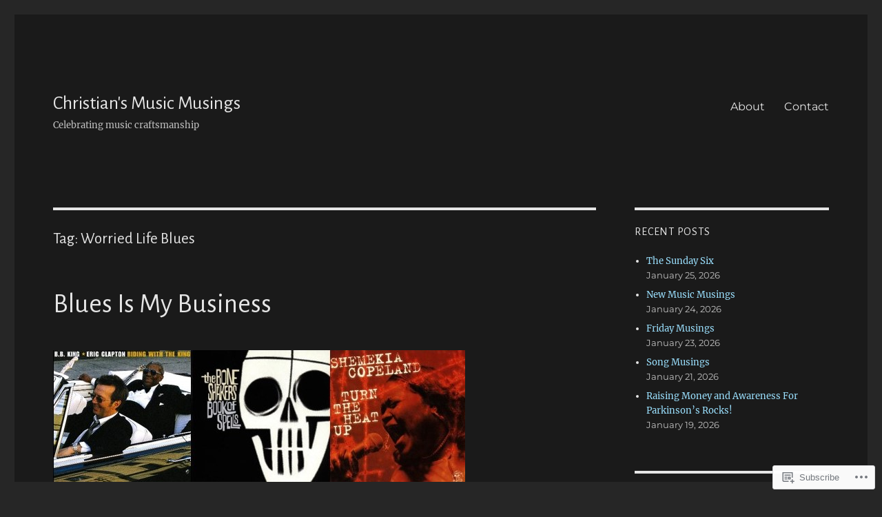

--- FILE ---
content_type: text/html; charset=UTF-8
request_url: https://christiansmusicmusings.wordpress.com/tag/worried-life-blues/
body_size: 24168
content:
<!DOCTYPE html>
<html lang="en" class="no-js">
<head>
	<meta charset="UTF-8">
	<meta name="viewport" content="width=device-width, initial-scale=1">
	<link rel="profile" href="https://gmpg.org/xfn/11">
		<script>(function(html){html.className = html.className.replace(/\bno-js\b/,'js')})(document.documentElement);</script>
<title>Worried Life Blues &#8211; Christian&#039;s Music Musings</title>
<script type="text/javascript">
  WebFontConfig = {"google":{"families":["Alegreya+Sans:r:latin,latin-ext"]},"api_url":"https:\/\/fonts-api.wp.com\/css"};
  (function() {
    var wf = document.createElement('script');
    wf.src = '/wp-content/plugins/custom-fonts/js/webfont.js';
    wf.type = 'text/javascript';
    wf.async = 'true';
    var s = document.getElementsByTagName('script')[0];
    s.parentNode.insertBefore(wf, s);
	})();
</script><style id="jetpack-custom-fonts-css">.wf-active .site-title, .wf-active .post-navigation .post-title, .wf-active .comments-title, .wf-active .comment-reply-title, .wf-active .page-title{font-family:"Alegreya Sans",sans-serif;font-style:normal;font-weight:400}.wf-active .widget .widget-title, .wf-active .entry-content .portfolio-entry-title{font-family:"Alegreya Sans",sans-serif;font-style:normal;font-weight:400}.wf-active .entry-title{font-family:"Alegreya Sans",sans-serif;font-style:normal;font-weight:400}.wf-active .format-aside .entry-title, .wf-active .format-image .entry-title, .wf-active .format-video .entry-title, .wf-active .format-quote .entry-title, .wf-active .format-gallery .entry-title, .wf-active .format-status .entry-title, .wf-active .format-link .entry-title, .wf-active .format-audio .entry-title, .wf-active .format-chat .entry-title{font-style:normal;font-weight:400}@media screen and (min-width: 44.375em){.wf-active .site-title, .wf-active .post-navigation .post-title{font-style:normal;font-weight:400}}@media screen and (min-width: 44.375em){.wf-active .entry-title{font-style:normal;font-weight:400}}@media screen and (min-width: 61.5625em){.wf-active .entry-title{font-style:normal;font-weight:400}}@media screen and (min-width: 61.5625em){.wf-active .format-aside .entry-title, .wf-active .format-image .entry-title, .wf-active .format-video .entry-title, .wf-active .format-quote .entry-title, .wf-active .format-gallery .entry-title, .wf-active .format-status .entry-title, .wf-active .format-link .entry-title, .wf-active .format-audio .entry-title, .wf-active .format-chat .entry-title{font-style:normal;font-weight:400}}</style>
<meta name='robots' content='max-image-preview:large' />
<link rel='dns-prefetch' href='//s0.wp.com' />
<link rel="alternate" type="application/rss+xml" title="Christian&#039;s Music Musings &raquo; Feed" href="https://christiansmusicmusings.wordpress.com/feed/" />
<link rel="alternate" type="application/rss+xml" title="Christian&#039;s Music Musings &raquo; Comments Feed" href="https://christiansmusicmusings.wordpress.com/comments/feed/" />
<link rel="alternate" type="application/rss+xml" title="Christian&#039;s Music Musings &raquo; Worried Life Blues Tag Feed" href="https://christiansmusicmusings.wordpress.com/tag/worried-life-blues/feed/" />
	<script type="text/javascript">
		/* <![CDATA[ */
		function addLoadEvent(func) {
			var oldonload = window.onload;
			if (typeof window.onload != 'function') {
				window.onload = func;
			} else {
				window.onload = function () {
					oldonload();
					func();
				}
			}
		}
		/* ]]> */
	</script>
	<link crossorigin='anonymous' rel='stylesheet' id='all-css-0-1' href='/wp-content/mu-plugins/jetpack-plugin/moon/modules/theme-tools/compat/twentysixteen.css?m=1753284714i&cssminify=yes' type='text/css' media='all' />
<style id='wp-emoji-styles-inline-css'>

	img.wp-smiley, img.emoji {
		display: inline !important;
		border: none !important;
		box-shadow: none !important;
		height: 1em !important;
		width: 1em !important;
		margin: 0 0.07em !important;
		vertical-align: -0.1em !important;
		background: none !important;
		padding: 0 !important;
	}
/*# sourceURL=wp-emoji-styles-inline-css */
</style>
<link crossorigin='anonymous' rel='stylesheet' id='all-css-2-1' href='/wp-content/plugins/gutenberg-core/v22.4.0/build/styles/block-library/style.min.css?m=1768935615i&cssminify=yes' type='text/css' media='all' />
<style id='wp-block-library-inline-css'>
.has-text-align-justify {
	text-align:justify;
}
.has-text-align-justify{text-align:justify;}

/*# sourceURL=wp-block-library-inline-css */
</style><style id='wp-block-embed-inline-css'>
.wp-block-embed.alignleft,.wp-block-embed.alignright,.wp-block[data-align=left]>[data-type="core/embed"],.wp-block[data-align=right]>[data-type="core/embed"]{max-width:360px;width:100%}.wp-block-embed.alignleft .wp-block-embed__wrapper,.wp-block-embed.alignright .wp-block-embed__wrapper,.wp-block[data-align=left]>[data-type="core/embed"] .wp-block-embed__wrapper,.wp-block[data-align=right]>[data-type="core/embed"] .wp-block-embed__wrapper{min-width:280px}.wp-block-cover .wp-block-embed{min-height:240px;min-width:320px}.wp-block-group.is-layout-flex .wp-block-embed{flex:1 1 0%;min-width:0}.wp-block-embed{overflow-wrap:break-word}.wp-block-embed :where(figcaption){margin-bottom:1em;margin-top:.5em}.wp-block-embed iframe{max-width:100%}.wp-block-embed__wrapper{position:relative}.wp-embed-responsive .wp-has-aspect-ratio .wp-block-embed__wrapper:before{content:"";display:block;padding-top:50%}.wp-embed-responsive .wp-has-aspect-ratio iframe{bottom:0;height:100%;left:0;position:absolute;right:0;top:0;width:100%}.wp-embed-responsive .wp-embed-aspect-21-9 .wp-block-embed__wrapper:before{padding-top:42.85%}.wp-embed-responsive .wp-embed-aspect-18-9 .wp-block-embed__wrapper:before{padding-top:50%}.wp-embed-responsive .wp-embed-aspect-16-9 .wp-block-embed__wrapper:before{padding-top:56.25%}.wp-embed-responsive .wp-embed-aspect-4-3 .wp-block-embed__wrapper:before{padding-top:75%}.wp-embed-responsive .wp-embed-aspect-1-1 .wp-block-embed__wrapper:before{padding-top:100%}.wp-embed-responsive .wp-embed-aspect-9-16 .wp-block-embed__wrapper:before{padding-top:177.77%}.wp-embed-responsive .wp-embed-aspect-1-2 .wp-block-embed__wrapper:before{padding-top:200%}
/*# sourceURL=https://s0.wp.com/wp-content/plugins/gutenberg-core/v22.4.0/build/styles/block-library/embed/style.min.css */
</style>
<style id='wp-block-embed-theme-inline-css'>
.wp-block-embed :where(figcaption){color:#555;font-size:13px;text-align:center}.is-dark-theme .wp-block-embed :where(figcaption){color:#ffffffa6}.wp-block-embed{margin:0 0 1em}
/*# sourceURL=https://s0.wp.com/wp-content/plugins/gutenberg-core/v22.4.0/build/styles/block-library/embed/theme.min.css */
</style>
<style id='wp-block-paragraph-inline-css'>
.is-small-text{font-size:.875em}.is-regular-text{font-size:1em}.is-large-text{font-size:2.25em}.is-larger-text{font-size:3em}.has-drop-cap:not(:focus):first-letter{float:left;font-size:8.4em;font-style:normal;font-weight:100;line-height:.68;margin:.05em .1em 0 0;text-transform:uppercase}body.rtl .has-drop-cap:not(:focus):first-letter{float:none;margin-left:.1em}p.has-drop-cap.has-background{overflow:hidden}:root :where(p.has-background){padding:1.25em 2.375em}:where(p.has-text-color:not(.has-link-color)) a{color:inherit}p.has-text-align-left[style*="writing-mode:vertical-lr"],p.has-text-align-right[style*="writing-mode:vertical-rl"]{rotate:180deg}
/*# sourceURL=https://s0.wp.com/wp-content/plugins/gutenberg-core/v22.4.0/build/styles/block-library/paragraph/style.min.css */
</style>
<style id='global-styles-inline-css'>
:root{--wp--preset--aspect-ratio--square: 1;--wp--preset--aspect-ratio--4-3: 4/3;--wp--preset--aspect-ratio--3-4: 3/4;--wp--preset--aspect-ratio--3-2: 3/2;--wp--preset--aspect-ratio--2-3: 2/3;--wp--preset--aspect-ratio--16-9: 16/9;--wp--preset--aspect-ratio--9-16: 9/16;--wp--preset--color--black: #000000;--wp--preset--color--cyan-bluish-gray: #abb8c3;--wp--preset--color--white: #fff;--wp--preset--color--pale-pink: #f78da7;--wp--preset--color--vivid-red: #cf2e2e;--wp--preset--color--luminous-vivid-orange: #ff6900;--wp--preset--color--luminous-vivid-amber: #fcb900;--wp--preset--color--light-green-cyan: #7bdcb5;--wp--preset--color--vivid-green-cyan: #00d084;--wp--preset--color--pale-cyan-blue: #8ed1fc;--wp--preset--color--vivid-cyan-blue: #0693e3;--wp--preset--color--vivid-purple: #9b51e0;--wp--preset--color--dark-gray: #1a1a1a;--wp--preset--color--medium-gray: #686868;--wp--preset--color--light-gray: #e5e5e5;--wp--preset--color--blue-gray: #4d545c;--wp--preset--color--bright-blue: #007acc;--wp--preset--color--light-blue: #9adffd;--wp--preset--color--dark-brown: #402b30;--wp--preset--color--medium-brown: #774e24;--wp--preset--color--dark-red: #640c1f;--wp--preset--color--bright-red: #ff675f;--wp--preset--color--yellow: #ffef8e;--wp--preset--gradient--vivid-cyan-blue-to-vivid-purple: linear-gradient(135deg,rgb(6,147,227) 0%,rgb(155,81,224) 100%);--wp--preset--gradient--light-green-cyan-to-vivid-green-cyan: linear-gradient(135deg,rgb(122,220,180) 0%,rgb(0,208,130) 100%);--wp--preset--gradient--luminous-vivid-amber-to-luminous-vivid-orange: linear-gradient(135deg,rgb(252,185,0) 0%,rgb(255,105,0) 100%);--wp--preset--gradient--luminous-vivid-orange-to-vivid-red: linear-gradient(135deg,rgb(255,105,0) 0%,rgb(207,46,46) 100%);--wp--preset--gradient--very-light-gray-to-cyan-bluish-gray: linear-gradient(135deg,rgb(238,238,238) 0%,rgb(169,184,195) 100%);--wp--preset--gradient--cool-to-warm-spectrum: linear-gradient(135deg,rgb(74,234,220) 0%,rgb(151,120,209) 20%,rgb(207,42,186) 40%,rgb(238,44,130) 60%,rgb(251,105,98) 80%,rgb(254,248,76) 100%);--wp--preset--gradient--blush-light-purple: linear-gradient(135deg,rgb(255,206,236) 0%,rgb(152,150,240) 100%);--wp--preset--gradient--blush-bordeaux: linear-gradient(135deg,rgb(254,205,165) 0%,rgb(254,45,45) 50%,rgb(107,0,62) 100%);--wp--preset--gradient--luminous-dusk: linear-gradient(135deg,rgb(255,203,112) 0%,rgb(199,81,192) 50%,rgb(65,88,208) 100%);--wp--preset--gradient--pale-ocean: linear-gradient(135deg,rgb(255,245,203) 0%,rgb(182,227,212) 50%,rgb(51,167,181) 100%);--wp--preset--gradient--electric-grass: linear-gradient(135deg,rgb(202,248,128) 0%,rgb(113,206,126) 100%);--wp--preset--gradient--midnight: linear-gradient(135deg,rgb(2,3,129) 0%,rgb(40,116,252) 100%);--wp--preset--font-size--small: 13px;--wp--preset--font-size--medium: 20px;--wp--preset--font-size--large: 36px;--wp--preset--font-size--x-large: 42px;--wp--preset--font-family--albert-sans: 'Albert Sans', sans-serif;--wp--preset--font-family--alegreya: Alegreya, serif;--wp--preset--font-family--arvo: Arvo, serif;--wp--preset--font-family--bodoni-moda: 'Bodoni Moda', serif;--wp--preset--font-family--bricolage-grotesque: 'Bricolage Grotesque', sans-serif;--wp--preset--font-family--cabin: Cabin, sans-serif;--wp--preset--font-family--chivo: Chivo, sans-serif;--wp--preset--font-family--commissioner: Commissioner, sans-serif;--wp--preset--font-family--cormorant: Cormorant, serif;--wp--preset--font-family--courier-prime: 'Courier Prime', monospace;--wp--preset--font-family--crimson-pro: 'Crimson Pro', serif;--wp--preset--font-family--dm-mono: 'DM Mono', monospace;--wp--preset--font-family--dm-sans: 'DM Sans', sans-serif;--wp--preset--font-family--dm-serif-display: 'DM Serif Display', serif;--wp--preset--font-family--domine: Domine, serif;--wp--preset--font-family--eb-garamond: 'EB Garamond', serif;--wp--preset--font-family--epilogue: Epilogue, sans-serif;--wp--preset--font-family--fahkwang: Fahkwang, sans-serif;--wp--preset--font-family--figtree: Figtree, sans-serif;--wp--preset--font-family--fira-sans: 'Fira Sans', sans-serif;--wp--preset--font-family--fjalla-one: 'Fjalla One', sans-serif;--wp--preset--font-family--fraunces: Fraunces, serif;--wp--preset--font-family--gabarito: Gabarito, system-ui;--wp--preset--font-family--ibm-plex-mono: 'IBM Plex Mono', monospace;--wp--preset--font-family--ibm-plex-sans: 'IBM Plex Sans', sans-serif;--wp--preset--font-family--ibarra-real-nova: 'Ibarra Real Nova', serif;--wp--preset--font-family--instrument-serif: 'Instrument Serif', serif;--wp--preset--font-family--inter: Inter, sans-serif;--wp--preset--font-family--josefin-sans: 'Josefin Sans', sans-serif;--wp--preset--font-family--jost: Jost, sans-serif;--wp--preset--font-family--libre-baskerville: 'Libre Baskerville', serif;--wp--preset--font-family--libre-franklin: 'Libre Franklin', sans-serif;--wp--preset--font-family--literata: Literata, serif;--wp--preset--font-family--lora: Lora, serif;--wp--preset--font-family--merriweather: Merriweather, serif;--wp--preset--font-family--montserrat: Montserrat, sans-serif;--wp--preset--font-family--newsreader: Newsreader, serif;--wp--preset--font-family--noto-sans-mono: 'Noto Sans Mono', sans-serif;--wp--preset--font-family--nunito: Nunito, sans-serif;--wp--preset--font-family--open-sans: 'Open Sans', sans-serif;--wp--preset--font-family--overpass: Overpass, sans-serif;--wp--preset--font-family--pt-serif: 'PT Serif', serif;--wp--preset--font-family--petrona: Petrona, serif;--wp--preset--font-family--piazzolla: Piazzolla, serif;--wp--preset--font-family--playfair-display: 'Playfair Display', serif;--wp--preset--font-family--plus-jakarta-sans: 'Plus Jakarta Sans', sans-serif;--wp--preset--font-family--poppins: Poppins, sans-serif;--wp--preset--font-family--raleway: Raleway, sans-serif;--wp--preset--font-family--roboto: Roboto, sans-serif;--wp--preset--font-family--roboto-slab: 'Roboto Slab', serif;--wp--preset--font-family--rubik: Rubik, sans-serif;--wp--preset--font-family--rufina: Rufina, serif;--wp--preset--font-family--sora: Sora, sans-serif;--wp--preset--font-family--source-sans-3: 'Source Sans 3', sans-serif;--wp--preset--font-family--source-serif-4: 'Source Serif 4', serif;--wp--preset--font-family--space-mono: 'Space Mono', monospace;--wp--preset--font-family--syne: Syne, sans-serif;--wp--preset--font-family--texturina: Texturina, serif;--wp--preset--font-family--urbanist: Urbanist, sans-serif;--wp--preset--font-family--work-sans: 'Work Sans', sans-serif;--wp--preset--spacing--20: 0.44rem;--wp--preset--spacing--30: 0.67rem;--wp--preset--spacing--40: 1rem;--wp--preset--spacing--50: 1.5rem;--wp--preset--spacing--60: 2.25rem;--wp--preset--spacing--70: 3.38rem;--wp--preset--spacing--80: 5.06rem;--wp--preset--shadow--natural: 6px 6px 9px rgba(0, 0, 0, 0.2);--wp--preset--shadow--deep: 12px 12px 50px rgba(0, 0, 0, 0.4);--wp--preset--shadow--sharp: 6px 6px 0px rgba(0, 0, 0, 0.2);--wp--preset--shadow--outlined: 6px 6px 0px -3px rgb(255, 255, 255), 6px 6px rgb(0, 0, 0);--wp--preset--shadow--crisp: 6px 6px 0px rgb(0, 0, 0);}:where(body) { margin: 0; }:where(.is-layout-flex){gap: 0.5em;}:where(.is-layout-grid){gap: 0.5em;}body .is-layout-flex{display: flex;}.is-layout-flex{flex-wrap: wrap;align-items: center;}.is-layout-flex > :is(*, div){margin: 0;}body .is-layout-grid{display: grid;}.is-layout-grid > :is(*, div){margin: 0;}body{padding-top: 0px;padding-right: 0px;padding-bottom: 0px;padding-left: 0px;}:root :where(.wp-element-button, .wp-block-button__link){background-color: #32373c;border-width: 0;color: #fff;font-family: inherit;font-size: inherit;font-style: inherit;font-weight: inherit;letter-spacing: inherit;line-height: inherit;padding-top: calc(0.667em + 2px);padding-right: calc(1.333em + 2px);padding-bottom: calc(0.667em + 2px);padding-left: calc(1.333em + 2px);text-decoration: none;text-transform: inherit;}.has-black-color{color: var(--wp--preset--color--black) !important;}.has-cyan-bluish-gray-color{color: var(--wp--preset--color--cyan-bluish-gray) !important;}.has-white-color{color: var(--wp--preset--color--white) !important;}.has-pale-pink-color{color: var(--wp--preset--color--pale-pink) !important;}.has-vivid-red-color{color: var(--wp--preset--color--vivid-red) !important;}.has-luminous-vivid-orange-color{color: var(--wp--preset--color--luminous-vivid-orange) !important;}.has-luminous-vivid-amber-color{color: var(--wp--preset--color--luminous-vivid-amber) !important;}.has-light-green-cyan-color{color: var(--wp--preset--color--light-green-cyan) !important;}.has-vivid-green-cyan-color{color: var(--wp--preset--color--vivid-green-cyan) !important;}.has-pale-cyan-blue-color{color: var(--wp--preset--color--pale-cyan-blue) !important;}.has-vivid-cyan-blue-color{color: var(--wp--preset--color--vivid-cyan-blue) !important;}.has-vivid-purple-color{color: var(--wp--preset--color--vivid-purple) !important;}.has-dark-gray-color{color: var(--wp--preset--color--dark-gray) !important;}.has-medium-gray-color{color: var(--wp--preset--color--medium-gray) !important;}.has-light-gray-color{color: var(--wp--preset--color--light-gray) !important;}.has-blue-gray-color{color: var(--wp--preset--color--blue-gray) !important;}.has-bright-blue-color{color: var(--wp--preset--color--bright-blue) !important;}.has-light-blue-color{color: var(--wp--preset--color--light-blue) !important;}.has-dark-brown-color{color: var(--wp--preset--color--dark-brown) !important;}.has-medium-brown-color{color: var(--wp--preset--color--medium-brown) !important;}.has-dark-red-color{color: var(--wp--preset--color--dark-red) !important;}.has-bright-red-color{color: var(--wp--preset--color--bright-red) !important;}.has-yellow-color{color: var(--wp--preset--color--yellow) !important;}.has-black-background-color{background-color: var(--wp--preset--color--black) !important;}.has-cyan-bluish-gray-background-color{background-color: var(--wp--preset--color--cyan-bluish-gray) !important;}.has-white-background-color{background-color: var(--wp--preset--color--white) !important;}.has-pale-pink-background-color{background-color: var(--wp--preset--color--pale-pink) !important;}.has-vivid-red-background-color{background-color: var(--wp--preset--color--vivid-red) !important;}.has-luminous-vivid-orange-background-color{background-color: var(--wp--preset--color--luminous-vivid-orange) !important;}.has-luminous-vivid-amber-background-color{background-color: var(--wp--preset--color--luminous-vivid-amber) !important;}.has-light-green-cyan-background-color{background-color: var(--wp--preset--color--light-green-cyan) !important;}.has-vivid-green-cyan-background-color{background-color: var(--wp--preset--color--vivid-green-cyan) !important;}.has-pale-cyan-blue-background-color{background-color: var(--wp--preset--color--pale-cyan-blue) !important;}.has-vivid-cyan-blue-background-color{background-color: var(--wp--preset--color--vivid-cyan-blue) !important;}.has-vivid-purple-background-color{background-color: var(--wp--preset--color--vivid-purple) !important;}.has-dark-gray-background-color{background-color: var(--wp--preset--color--dark-gray) !important;}.has-medium-gray-background-color{background-color: var(--wp--preset--color--medium-gray) !important;}.has-light-gray-background-color{background-color: var(--wp--preset--color--light-gray) !important;}.has-blue-gray-background-color{background-color: var(--wp--preset--color--blue-gray) !important;}.has-bright-blue-background-color{background-color: var(--wp--preset--color--bright-blue) !important;}.has-light-blue-background-color{background-color: var(--wp--preset--color--light-blue) !important;}.has-dark-brown-background-color{background-color: var(--wp--preset--color--dark-brown) !important;}.has-medium-brown-background-color{background-color: var(--wp--preset--color--medium-brown) !important;}.has-dark-red-background-color{background-color: var(--wp--preset--color--dark-red) !important;}.has-bright-red-background-color{background-color: var(--wp--preset--color--bright-red) !important;}.has-yellow-background-color{background-color: var(--wp--preset--color--yellow) !important;}.has-black-border-color{border-color: var(--wp--preset--color--black) !important;}.has-cyan-bluish-gray-border-color{border-color: var(--wp--preset--color--cyan-bluish-gray) !important;}.has-white-border-color{border-color: var(--wp--preset--color--white) !important;}.has-pale-pink-border-color{border-color: var(--wp--preset--color--pale-pink) !important;}.has-vivid-red-border-color{border-color: var(--wp--preset--color--vivid-red) !important;}.has-luminous-vivid-orange-border-color{border-color: var(--wp--preset--color--luminous-vivid-orange) !important;}.has-luminous-vivid-amber-border-color{border-color: var(--wp--preset--color--luminous-vivid-amber) !important;}.has-light-green-cyan-border-color{border-color: var(--wp--preset--color--light-green-cyan) !important;}.has-vivid-green-cyan-border-color{border-color: var(--wp--preset--color--vivid-green-cyan) !important;}.has-pale-cyan-blue-border-color{border-color: var(--wp--preset--color--pale-cyan-blue) !important;}.has-vivid-cyan-blue-border-color{border-color: var(--wp--preset--color--vivid-cyan-blue) !important;}.has-vivid-purple-border-color{border-color: var(--wp--preset--color--vivid-purple) !important;}.has-dark-gray-border-color{border-color: var(--wp--preset--color--dark-gray) !important;}.has-medium-gray-border-color{border-color: var(--wp--preset--color--medium-gray) !important;}.has-light-gray-border-color{border-color: var(--wp--preset--color--light-gray) !important;}.has-blue-gray-border-color{border-color: var(--wp--preset--color--blue-gray) !important;}.has-bright-blue-border-color{border-color: var(--wp--preset--color--bright-blue) !important;}.has-light-blue-border-color{border-color: var(--wp--preset--color--light-blue) !important;}.has-dark-brown-border-color{border-color: var(--wp--preset--color--dark-brown) !important;}.has-medium-brown-border-color{border-color: var(--wp--preset--color--medium-brown) !important;}.has-dark-red-border-color{border-color: var(--wp--preset--color--dark-red) !important;}.has-bright-red-border-color{border-color: var(--wp--preset--color--bright-red) !important;}.has-yellow-border-color{border-color: var(--wp--preset--color--yellow) !important;}.has-vivid-cyan-blue-to-vivid-purple-gradient-background{background: var(--wp--preset--gradient--vivid-cyan-blue-to-vivid-purple) !important;}.has-light-green-cyan-to-vivid-green-cyan-gradient-background{background: var(--wp--preset--gradient--light-green-cyan-to-vivid-green-cyan) !important;}.has-luminous-vivid-amber-to-luminous-vivid-orange-gradient-background{background: var(--wp--preset--gradient--luminous-vivid-amber-to-luminous-vivid-orange) !important;}.has-luminous-vivid-orange-to-vivid-red-gradient-background{background: var(--wp--preset--gradient--luminous-vivid-orange-to-vivid-red) !important;}.has-very-light-gray-to-cyan-bluish-gray-gradient-background{background: var(--wp--preset--gradient--very-light-gray-to-cyan-bluish-gray) !important;}.has-cool-to-warm-spectrum-gradient-background{background: var(--wp--preset--gradient--cool-to-warm-spectrum) !important;}.has-blush-light-purple-gradient-background{background: var(--wp--preset--gradient--blush-light-purple) !important;}.has-blush-bordeaux-gradient-background{background: var(--wp--preset--gradient--blush-bordeaux) !important;}.has-luminous-dusk-gradient-background{background: var(--wp--preset--gradient--luminous-dusk) !important;}.has-pale-ocean-gradient-background{background: var(--wp--preset--gradient--pale-ocean) !important;}.has-electric-grass-gradient-background{background: var(--wp--preset--gradient--electric-grass) !important;}.has-midnight-gradient-background{background: var(--wp--preset--gradient--midnight) !important;}.has-small-font-size{font-size: var(--wp--preset--font-size--small) !important;}.has-medium-font-size{font-size: var(--wp--preset--font-size--medium) !important;}.has-large-font-size{font-size: var(--wp--preset--font-size--large) !important;}.has-x-large-font-size{font-size: var(--wp--preset--font-size--x-large) !important;}.has-albert-sans-font-family{font-family: var(--wp--preset--font-family--albert-sans) !important;}.has-alegreya-font-family{font-family: var(--wp--preset--font-family--alegreya) !important;}.has-arvo-font-family{font-family: var(--wp--preset--font-family--arvo) !important;}.has-bodoni-moda-font-family{font-family: var(--wp--preset--font-family--bodoni-moda) !important;}.has-bricolage-grotesque-font-family{font-family: var(--wp--preset--font-family--bricolage-grotesque) !important;}.has-cabin-font-family{font-family: var(--wp--preset--font-family--cabin) !important;}.has-chivo-font-family{font-family: var(--wp--preset--font-family--chivo) !important;}.has-commissioner-font-family{font-family: var(--wp--preset--font-family--commissioner) !important;}.has-cormorant-font-family{font-family: var(--wp--preset--font-family--cormorant) !important;}.has-courier-prime-font-family{font-family: var(--wp--preset--font-family--courier-prime) !important;}.has-crimson-pro-font-family{font-family: var(--wp--preset--font-family--crimson-pro) !important;}.has-dm-mono-font-family{font-family: var(--wp--preset--font-family--dm-mono) !important;}.has-dm-sans-font-family{font-family: var(--wp--preset--font-family--dm-sans) !important;}.has-dm-serif-display-font-family{font-family: var(--wp--preset--font-family--dm-serif-display) !important;}.has-domine-font-family{font-family: var(--wp--preset--font-family--domine) !important;}.has-eb-garamond-font-family{font-family: var(--wp--preset--font-family--eb-garamond) !important;}.has-epilogue-font-family{font-family: var(--wp--preset--font-family--epilogue) !important;}.has-fahkwang-font-family{font-family: var(--wp--preset--font-family--fahkwang) !important;}.has-figtree-font-family{font-family: var(--wp--preset--font-family--figtree) !important;}.has-fira-sans-font-family{font-family: var(--wp--preset--font-family--fira-sans) !important;}.has-fjalla-one-font-family{font-family: var(--wp--preset--font-family--fjalla-one) !important;}.has-fraunces-font-family{font-family: var(--wp--preset--font-family--fraunces) !important;}.has-gabarito-font-family{font-family: var(--wp--preset--font-family--gabarito) !important;}.has-ibm-plex-mono-font-family{font-family: var(--wp--preset--font-family--ibm-plex-mono) !important;}.has-ibm-plex-sans-font-family{font-family: var(--wp--preset--font-family--ibm-plex-sans) !important;}.has-ibarra-real-nova-font-family{font-family: var(--wp--preset--font-family--ibarra-real-nova) !important;}.has-instrument-serif-font-family{font-family: var(--wp--preset--font-family--instrument-serif) !important;}.has-inter-font-family{font-family: var(--wp--preset--font-family--inter) !important;}.has-josefin-sans-font-family{font-family: var(--wp--preset--font-family--josefin-sans) !important;}.has-jost-font-family{font-family: var(--wp--preset--font-family--jost) !important;}.has-libre-baskerville-font-family{font-family: var(--wp--preset--font-family--libre-baskerville) !important;}.has-libre-franklin-font-family{font-family: var(--wp--preset--font-family--libre-franklin) !important;}.has-literata-font-family{font-family: var(--wp--preset--font-family--literata) !important;}.has-lora-font-family{font-family: var(--wp--preset--font-family--lora) !important;}.has-merriweather-font-family{font-family: var(--wp--preset--font-family--merriweather) !important;}.has-montserrat-font-family{font-family: var(--wp--preset--font-family--montserrat) !important;}.has-newsreader-font-family{font-family: var(--wp--preset--font-family--newsreader) !important;}.has-noto-sans-mono-font-family{font-family: var(--wp--preset--font-family--noto-sans-mono) !important;}.has-nunito-font-family{font-family: var(--wp--preset--font-family--nunito) !important;}.has-open-sans-font-family{font-family: var(--wp--preset--font-family--open-sans) !important;}.has-overpass-font-family{font-family: var(--wp--preset--font-family--overpass) !important;}.has-pt-serif-font-family{font-family: var(--wp--preset--font-family--pt-serif) !important;}.has-petrona-font-family{font-family: var(--wp--preset--font-family--petrona) !important;}.has-piazzolla-font-family{font-family: var(--wp--preset--font-family--piazzolla) !important;}.has-playfair-display-font-family{font-family: var(--wp--preset--font-family--playfair-display) !important;}.has-plus-jakarta-sans-font-family{font-family: var(--wp--preset--font-family--plus-jakarta-sans) !important;}.has-poppins-font-family{font-family: var(--wp--preset--font-family--poppins) !important;}.has-raleway-font-family{font-family: var(--wp--preset--font-family--raleway) !important;}.has-roboto-font-family{font-family: var(--wp--preset--font-family--roboto) !important;}.has-roboto-slab-font-family{font-family: var(--wp--preset--font-family--roboto-slab) !important;}.has-rubik-font-family{font-family: var(--wp--preset--font-family--rubik) !important;}.has-rufina-font-family{font-family: var(--wp--preset--font-family--rufina) !important;}.has-sora-font-family{font-family: var(--wp--preset--font-family--sora) !important;}.has-source-sans-3-font-family{font-family: var(--wp--preset--font-family--source-sans-3) !important;}.has-source-serif-4-font-family{font-family: var(--wp--preset--font-family--source-serif-4) !important;}.has-space-mono-font-family{font-family: var(--wp--preset--font-family--space-mono) !important;}.has-syne-font-family{font-family: var(--wp--preset--font-family--syne) !important;}.has-texturina-font-family{font-family: var(--wp--preset--font-family--texturina) !important;}.has-urbanist-font-family{font-family: var(--wp--preset--font-family--urbanist) !important;}.has-work-sans-font-family{font-family: var(--wp--preset--font-family--work-sans) !important;}
/*# sourceURL=global-styles-inline-css */
</style>

<style id='classic-theme-styles-inline-css'>
.wp-block-button__link{background-color:#32373c;border-radius:9999px;box-shadow:none;color:#fff;font-size:1.125em;padding:calc(.667em + 2px) calc(1.333em + 2px);text-decoration:none}.wp-block-file__button{background:#32373c;color:#fff}.wp-block-accordion-heading{margin:0}.wp-block-accordion-heading__toggle{background-color:inherit!important;color:inherit!important}.wp-block-accordion-heading__toggle:not(:focus-visible){outline:none}.wp-block-accordion-heading__toggle:focus,.wp-block-accordion-heading__toggle:hover{background-color:inherit!important;border:none;box-shadow:none;color:inherit;padding:var(--wp--preset--spacing--20,1em) 0;text-decoration:none}.wp-block-accordion-heading__toggle:focus-visible{outline:auto;outline-offset:0}
/*# sourceURL=/wp-content/plugins/gutenberg-core/v22.4.0/build/styles/block-library/classic.min.css */
</style>
<link crossorigin='anonymous' rel='stylesheet' id='all-css-4-1' href='/_static/??-eJyNkd1uwyAMRl9oxEqXqb2Z9igToV7rFgPCzrK+/YwytZX6o90g+HTOhwUwFxdyUkwKJU47SgIhjzGHo8Cq6zdd74S4RHQVv7sBtiR6JpzoKWIXRF7gqognd+mqaDkXr41g3JLHiGzYM20u5rhxLBVFnK1MEzvdmyg33hJDmUbQ2YKT0I8iJvgyQICxVprRG1bbBeK45ZZ6Xc6UrEpy9OqfDXVALT4c/87AOSf4NBd2mLBS67i//f/E99/zIW4gLD/RnA9+79dvr6vNsO6Hwy9H/bNd&cssminify=yes' type='text/css' media='all' />
<link crossorigin='anonymous' rel='stylesheet' id='all-css-10-1' href='/_static/??-eJx9y0EOwjAMRNELYUxEK7FBnKWNTAhK7Kh2lPb2pGyADbv5Iz1sBbywERvagzIpljqjtX5sGlcjYvSqqLYlgla85GPvA37BXKGkGiIrLjQnCX2Gt/rkPxRIIImfLAr/BNzTFJed3vLVjW4YT2fnLs8X8DhDqQ==&cssminify=yes' type='text/css' media='all' />
<style id='jetpack-global-styles-frontend-style-inline-css'>
:root { --font-headings: unset; --font-base: unset; --font-headings-default: -apple-system,BlinkMacSystemFont,"Segoe UI",Roboto,Oxygen-Sans,Ubuntu,Cantarell,"Helvetica Neue",sans-serif; --font-base-default: -apple-system,BlinkMacSystemFont,"Segoe UI",Roboto,Oxygen-Sans,Ubuntu,Cantarell,"Helvetica Neue",sans-serif;}
/*# sourceURL=jetpack-global-styles-frontend-style-inline-css */
</style>
<link crossorigin='anonymous' rel='stylesheet' id='all-css-12-1' href='/wp-content/themes/h4/global.css?m=1420737423i&cssminify=yes' type='text/css' media='all' />
<script id="wpcom-actionbar-placeholder-js-extra">
var actionbardata = {"siteID":"113343285","postID":"0","siteURL":"https://christiansmusicmusings.wordpress.com","xhrURL":"https://christiansmusicmusings.wordpress.com/wp-admin/admin-ajax.php","nonce":"da64b6e1d0","isLoggedIn":"","statusMessage":"","subsEmailDefault":"instantly","proxyScriptUrl":"https://s0.wp.com/wp-content/js/wpcom-proxy-request.js?m=1513050504i&amp;ver=20211021","i18n":{"followedText":"New posts from this site will now appear in your \u003Ca href=\"https://wordpress.com/reader\"\u003EReader\u003C/a\u003E","foldBar":"Collapse this bar","unfoldBar":"Expand this bar","shortLinkCopied":"Shortlink copied to clipboard."}};
//# sourceURL=wpcom-actionbar-placeholder-js-extra
</script>
<script id="jetpack-mu-wpcom-settings-js-before">
var JETPACK_MU_WPCOM_SETTINGS = {"assetsUrl":"https://s0.wp.com/wp-content/mu-plugins/jetpack-mu-wpcom-plugin/moon/jetpack_vendor/automattic/jetpack-mu-wpcom/src/build/"};
//# sourceURL=jetpack-mu-wpcom-settings-js-before
</script>
<script crossorigin='anonymous' type='text/javascript'  src='/_static/??/wp-content/js/rlt-proxy.js,/wp-content/themes/pub/twentysixteen/js/html5.js?m=1720530689j'></script>
<script id="rlt-proxy-js-after">
	rltInitialize( {"token":null,"iframeOrigins":["https:\/\/widgets.wp.com"]} );
//# sourceURL=rlt-proxy-js-after
</script>
<link rel="EditURI" type="application/rsd+xml" title="RSD" href="https://christiansmusicmusings.wordpress.com/xmlrpc.php?rsd" />
<meta name="generator" content="WordPress.com" />

<!-- Jetpack Open Graph Tags -->
<meta property="og:type" content="website" />
<meta property="og:title" content="Worried Life Blues &#8211; Christian&#039;s Music Musings" />
<meta property="og:url" content="https://christiansmusicmusings.wordpress.com/tag/worried-life-blues/" />
<meta property="og:site_name" content="Christian&#039;s Music Musings" />
<meta property="og:image" content="https://christiansmusicmusings.wordpress.com/wp-content/uploads/2018/02/rocking-bitmoji.jpg?w=200" />
<meta property="og:image:width" content="200" />
<meta property="og:image:height" content="200" />
<meta property="og:image:alt" content="" />
<meta property="og:locale" content="en_US" />
<meta property="fb:app_id" content="249643311490" />

<!-- End Jetpack Open Graph Tags -->
<link rel="search" type="application/opensearchdescription+xml" href="https://christiansmusicmusings.wordpress.com/osd.xml" title="Christian&#039;s Music Musings" />
<link rel="search" type="application/opensearchdescription+xml" href="https://s1.wp.com/opensearch.xml" title="WordPress.com" />
<meta name="theme-color" content="#262626" />
<meta name="description" content="Posts about Worried Life Blues written by Christian&#039;s Music Musings" />
<style id="custom-background-css">
body.custom-background { background-color: #262626; }
</style>
	<style type="text/css" id="custom-colors-css">	input[type="text"],
	input[type="email"],
	input[type="url"],
	input[type="password"],
	input[type="search"],
	input[type="tel"],
	input[type="number"],
	textarea {
		background: #f7f7f7;
		color: #686868;
	}

	input[type="text"]:focus,
	input[type="email"]:focus,
	input[type="url"]:focus,
	input[type="password"]:focus,
	input[type="search"]:focus,
	input[type="tel"]:focus,
	input[type="number"]:focus,
	textarea:focus {
		background-color: #fff;
		color: #1a1a1a;
	}
body { background-color: #262626;}
.site,
		.main-navigation ul ul li { background-color: #1a1a1a;}
body #infinite-footer .container { background-color: #1a1a1a;}
body #infinite-footer .container { background-color: rgba( 26, 26, 26, 0.9 );}
.main-navigation ul ul:after { border-top-color: #1a1a1a;}
.main-navigation ul ul:after { border-bottom-color: #1a1a1a;}
mark,
		ins,
		button,
		button[disabled]:hover,
		button[disabled]:focus,
		input[type="button"],
		input[type="button"][disabled]:hover,
		input[type="button"][disabled]:focus,
		input[type="reset"],
		input[type="reset"][disabled]:hover,
		input[type="reset"][disabled]:focus,
		input[type="submit"],
		input[type="submit"][disabled]:hover,
		input[type="submit"][disabled]:focus,
		.menu-toggle.toggled-on,
		.menu-toggle.toggled-on:hover,
		.menu-toggle.toggled-on:focus,
		.pagination .prev,
		.pagination .next,
		.pagination .prev:hover,
		.pagination .prev:focus,
		.pagination .next:hover,
		.pagination .next:focus,
		.pagination .nav-links:before,
		.pagination .nav-links:after,
		.widget_calendar tbody a,
		.widget_calendar tbody a:hover,
		.widget_calendar tbody a:focus,
		.page-links a,
		.page-links a:hover,
		.page-links a:focus,
		.site-main #infinite-handle span,
		.wp-block-button .wp-block-button__link:active,
		.wp-block-button .wp-block-button__link:focus,
		.wp-block-button .wp-block-button__link:hover,
		.is-style-outline>.wp-block-button__link:not(.has-text-color):active,
		.is-style-outline>.wp-block-button__link:not(.has-text-color):focus,
		.is-style-outline>.wp-block-button__link:not(.has-text-color):hover { color: #1a1a1a;}
.menu-toggle:hover,
		.menu-toggle:focus,
		a,
		.main-navigation a:hover,
		.main-navigation a:focus,
		.dropdown-toggle:hover,
		.dropdown-toggle:focus,
		.social-navigation a:hover:before,
		.social-navigation a:focus:before,
		.post-navigation a:hover .post-title,
		.post-navigation a:focus .post-title,
		.tagcloud a:hover,
		.tagcloud a:focus,
		.site-branding .site-title a:hover,
		.site-branding .site-title a:focus,
		.entry-title a:hover,
		.entry-title a:focus,
		.entry-footer a:hover,
		.entry-footer a:focus,
		.comment-metadata a:hover,
		.comment-metadata a:focus,
		.pingback .comment-edit-link:hover,
		.pingback .comment-edit-link:focus,
		.comment-reply-link,
		.comment-reply-link:hover,
		.comment-reply-link:focus,
		.required,
		.site-info a:hover,
		.site-info a:focus,
		.main-navigation li:hover > a,
		.main-navigation li.focus > a,
		.comments-area #respond .comment-form-service a,
		.widget_flickr #flickr_badge_uber_wrapper a,
		.widget_flickr #flickr_badge_uber_wrapper a:link,
		.widget_flickr #flickr_badge_uber_wrapper a:active,
		.widget_flickr #flickr_badge_uber_wrapper a:visited,
		.wp_widget_tag_cloud a:hover,
		.wp_widget_tag_cloud a:focus,
		body #infinite-footer .blog-info a:hover,
		body #infinite-footer .blog-info a:focus,
		body #infinite-footer .blog-info a:hover,
		body #infinite-footer .blog-info a:focus,
		body #infinite-footer .blog-credits a:hover,
		body #infinite-footer .blog-credits a:focus,
		.is-style-outline>.wp-block-button__link:not(.has-text-color) { color: #9ADFFD;}
mark,
		ins,
		button:hover,
		button:focus,
		input[type="button"]:hover,
		input[type="button"]:focus,
		input[type="reset"]:hover,
		input[type="reset"]:focus,
		input[type="submit"]:hover,
		input[type="submit"]:focus,
		.pagination .prev:hover,
		.pagination .prev:focus,
		.pagination .next:hover,
		.pagination .next:focus,
		.widget_calendar tbody a,
		.page-links a:hover,
		.page-links a:focus,
		#infinite-handle span:hover,
		#infinite-handle span:focus,
		.wp-block-button .wp-block-button__link { background-color: #9ADFFD;}
input[type="text"]:focus,
		input[type="email"]:focus,
		input[type="url"]:focus,
		input[type="password"]:focus,
		input[type="search"]:focus,
		textarea:focus,
		.tagcloud a:hover,
		.tagcloud a:focus,
		.menu-toggle:hover,
		.menu-toggle:focus,
		.comments-area #respond #comment-form-comment.active,
		.comments-area #comment-form-share-text-padder.active,
		.comments-area #respond .comment-form-fields div.comment-form-input.active,
		.wp_widget_tag_cloud a:hover,
		.wp_widget_tag_cloud a:focus,
		.wp-block-button .wp-block-button__link { border-color: #9ADFFD;}
body,
		blockquote cite,
		blockquote small,
		.main-navigation a,
		.menu-toggle,
		.dropdown-toggle,
		.social-navigation a,
		.post-navigation a,
		.widget-title a,
		.site-branding .site-title a,
		.entry-title a,
		.page-links > .page-links-title,
		.comment-author,
		.comment-reply-title small a:hover,
		.comment-reply-title small a:focus { color: #E5E5E5;}
blockquote,
		.menu-toggle.toggled-on,
		.menu-toggle.toggled-on:hover,
		.menu-toggle.toggled-on:focus,
		.post-navigation,
		.post-navigation div + div,
		.pagination,
		.widget,
		.page-header,
		.page-links a,
		.comments-title,
		.comment-reply-title,
		.wp-block-button .wp-block-button__link:active,
		.wp-block-button .wp-block-button__link:focus,
		.wp-block-button .wp-block-button__link:hover,
		.is-style-outline>.wp-block-button__link:not(.has-text-color):active,
		.is-style-outline>.wp-block-button__link:not(.has-text-color):focus,
		.is-style-outline>.wp-block-button__link:not(.has-text-color):hover { border-color: #E5E5E5;}
button,
		button[disabled]:hover,
		button[disabled]:focus,
		input[type="button"],
		input[type="button"][disabled]:hover,
		input[type="button"][disabled]:focus,
		input[type="reset"],
		input[type="reset"][disabled]:hover,
		input[type="reset"][disabled]:focus,
		input[type="submit"],
		input[type="submit"][disabled]:hover,
		input[type="submit"][disabled]:focus,
		.menu-toggle.toggled-on,
		.menu-toggle.toggled-on:hover,
		.menu-toggle.toggled-on:focus,
		.pagination:before,
		.pagination:after,
		.pagination .prev,
		.pagination .next,
		.page-links a,
		.site-main #infinite-handle span,
		.wp-block-button .wp-block-button__link:active,
		.wp-block-button .wp-block-button__link:focus,
		.wp-block-button .wp-block-button__link:hover,
		.is-style-outline>.wp-block-button__link:not(.has-text-color):active,
		.is-style-outline>.wp-block-button__link:not(.has-text-color):focus,
		.is-style-outline>.wp-block-button__link:not(.has-text-color):hover { background-color: #E5E5E5;}
fieldset,
		pre,
		abbr,
		acronym,
		table,
		th,
		td,
		input[type="text"],
		input[type="email"],
		input[type="url"],
		input[type="password"],
		input[type="search"],
		textarea,
		.main-navigation li,
		.main-navigation .primary-menu,
		.menu-toggle,
		.dropdown-toggle:after,
		.social-navigation a,
		.image-navigation,
		.comment-navigation,
		.tagcloud a,
		.entry-content,
		.entry-summary,
		.page-links a,
		.page-links > span,
		.comment-list article,
		.comment-list .pingback,
		.comment-list .trackback,
		.comment-reply-link,
		.no-comments,
		.main-navigation ul ul,
		.main-navigation ul ul li,
		.comments-area #respond #comment-form-comment,
		.comments-area #comment-form-share-text-padder,
		.comments-area #respond .comment-form-fields div.comment-form-input,
		.comments-area #respond .comment-form-service,
		.wp_widget_tag_cloud a,
		body #infinite-footer .container { border-color: #e5e5e5;}
fieldset,
		pre,
		abbr,
		acronym,
		table,
		th,
		td,
		input[type="text"],
		input[type="email"],
		input[type="url"],
		input[type="password"],
		input[type="search"],
		textarea,
		.main-navigation li,
		.main-navigation .primary-menu,
		.menu-toggle,
		.dropdown-toggle:after,
		.social-navigation a,
		.image-navigation,
		.comment-navigation,
		.tagcloud a,
		.entry-content,
		.entry-summary,
		.page-links a,
		.page-links > span,
		.comment-list article,
		.comment-list .pingback,
		.comment-list .trackback,
		.comment-reply-link,
		.no-comments,
		.main-navigation ul ul,
		.main-navigation ul ul li,
		.comments-area #respond #comment-form-comment,
		.comments-area #comment-form-share-text-padder,
		.comments-area #respond .comment-form-fields div.comment-form-input,
		.comments-area #respond .comment-form-service,
		.wp_widget_tag_cloud a,
		body #infinite-footer .container { border-color: rgba( 229, 229, 229, 0.2 );}
.main-navigation ul ul:before { border-top-color: #e5e5e5;}
.main-navigation ul ul:before { border-top-color: rgba( 229, 229, 229, 0.2 );}
.main-navigation ul ul:before { border-bottom-color: #e5e5e5;}
.main-navigation ul ul:before { border-bottom-color: rgba( 229, 229, 229, 0.2 );}
hr,
		code { background-color: #e5e5e5;}
hr,
		code { background-color: rgba( 229, 229, 229, 0.2 );}
blockquote,
		.post-password-form label,
		a:hover,
		a:focus,
		a:active,
		.post-navigation .meta-nav,
		.image-navigation,
		.comment-navigation,
		.widget_recent_entries .post-date,
		.widget_rss .rss-date,
		.widget_rss cite,
		.site-description,
		body:not(.search-results) .entry-summary,
		.author-bio,
		.entry-footer,
		.entry-footer a,
		.sticky-post,
		.taxonomy-description,
		.entry-caption,
		.comment-metadata,
		.pingback .edit-link,
		.comment-metadata a,
		.pingback .comment-edit-link,
		.comment-form label,
		.comment-notes,
		.comment-awaiting-moderation,
		.logged-in-as,
		.form-allowed-tags,
		.site-info,
		.site-info a,
		.wp-caption .wp-caption-text,
		.gallery-caption,
		.jp-relatedposts-post-aoverlay:hover .jp-relatedposts-post-title a,
		.jp-relatedposts-post-aoverlay:focus .jp-relatedposts-post-title a,
		.comments-area #respond .comment-form-fields label,
		.comments-area #respond .comment-form-fields label span.required,
		.comments-area #respond .comment-form-fields label span.nopublish,
		.comments-area #respond .comment-form-service a:hover,
		.comments-area #respond .comment-form-service a:focus,
		.comments-area #respond .comment-form-fields p.comment-form-posting-as,
		.comments-area #respond .comment-form-fields p.comment-form-log-out,
		.comments-area #respond #comment-form-identity #comment-form-nascar p,
		.comments-area #respond #comment-form-subscribe p,
		.comment-content p.comment-likes span.comment-like-feedback,
		.widget_flickr #flickr_badge_uber_wrapper a:focus,
		.widget_flickr #flickr_badge_uber_wrapper a:hover,
		.top_rated div > p,
		body #infinite-footer .blog-info a,
		body #infinite-footer .blog-credits,
		body #infinite-footer .blog-credits a { color: #C1C1C1;}
#respond.js .comment-form-fields label,
		#respond.js .comment-form-fields label span.required,
		#respond.js .comment-form-fields label span.nopublish { color: #757575;}
.widget_calendar tbody a:hover,
		.widget_calendar tbody a:focus { background-color: #C1C1C1;}
</style>
<link rel="icon" href="https://christiansmusicmusings.wordpress.com/wp-content/uploads/2018/02/rocking-bitmoji.jpg?w=32" sizes="32x32" />
<link rel="icon" href="https://christiansmusicmusings.wordpress.com/wp-content/uploads/2018/02/rocking-bitmoji.jpg?w=192" sizes="192x192" />
<link rel="apple-touch-icon" href="https://christiansmusicmusings.wordpress.com/wp-content/uploads/2018/02/rocking-bitmoji.jpg?w=180" />
<meta name="msapplication-TileImage" content="https://christiansmusicmusings.wordpress.com/wp-content/uploads/2018/02/rocking-bitmoji.jpg?w=270" />
<link crossorigin='anonymous' rel='stylesheet' id='all-css-6-3' href='/wp-content/mu-plugins/jetpack-mu-wpcom-plugin/moon/jetpack_vendor/automattic/jetpack-classic-theme-helper/dist/responsive-videos/responsive-videos.css?m=1737738052i&cssminify=yes' type='text/css' media='all' />
</head>

<body class="archive tag tag-worried-life-blues tag-9036466 custom-background wp-embed-responsive wp-theme-pubtwentysixteen customizer-styles-applied hfeed jetpack-reblog-enabled custom-colors">
<div id="page" class="site">
	<div class="site-inner">
		<a class="skip-link screen-reader-text" href="#content">
			Skip to content		</a>

		<header id="masthead" class="site-header">
			<div class="site-header-main">
				<div class="site-branding">
					<a href="https://christiansmusicmusings.wordpress.com/" class="site-logo-link" rel="home" itemprop="url"></a>
											<p class="site-title"><a href="https://christiansmusicmusings.wordpress.com/" rel="home">Christian&#039;s Music Musings</a></p>
												<p class="site-description">Celebrating music craftsmanship</p>
									</div><!-- .site-branding -->

									<button id="menu-toggle" class="menu-toggle">Menu</button>

					<div id="site-header-menu" class="site-header-menu">
													<nav id="site-navigation" class="main-navigation" aria-label="Primary Menu">
								<div class="menu-menu-2-container"><ul id="menu-menu-2" class="primary-menu"><li id="menu-item-440" class="menu-item menu-item-type-post_type menu-item-object-page menu-item-440"><a href="https://christiansmusicmusings.wordpress.com/about/">About</a></li>
<li id="menu-item-441" class="menu-item menu-item-type-post_type menu-item-object-page menu-item-441"><a href="https://christiansmusicmusings.wordpress.com/contact/">Contact</a></li>
</ul></div>							</nav><!-- .main-navigation -->
						
													<nav id="social-navigation" class="social-navigation" aria-label="Social Links Menu">
								<div class="menu-social-links-container"><ul id="menu-social-links" class="social-links-menu"><li id="menu-item-11" class="menu-item menu-item-type-custom menu-item-object-custom menu-item-11"><a href="https://twitter.com/"><span class="screen-reader-text">Twitter</span></a></li>
<li id="menu-item-12" class="menu-item menu-item-type-custom menu-item-object-custom menu-item-12"><a href="https://www.facebook.com/"><span class="screen-reader-text">Facebook</span></a></li>
<li id="menu-item-13" class="menu-item menu-item-type-custom menu-item-object-custom menu-item-13"><a href="http://plus.google.com"><span class="screen-reader-text">Google+</span></a></li>
<li id="menu-item-14" class="menu-item menu-item-type-custom menu-item-object-custom menu-item-14"><a href="http://github.com"><span class="screen-reader-text">GitHub</span></a></li>
<li id="menu-item-15" class="menu-item menu-item-type-custom menu-item-object-custom menu-item-15"><a href="http://wordpress.com"><span class="screen-reader-text">WordPress.com</span></a></li>
</ul></div>							</nav><!-- .social-navigation -->
											</div><!-- .site-header-menu -->
							</div><!-- .site-header-main -->

					</header><!-- .site-header -->

		<div id="content" class="site-content">

	<div id="primary" class="content-area">
		<main id="main" class="site-main">

		
			<header class="page-header">
				<h1 class="page-title">Tag: <span>Worried Life Blues</span></h1>			</header><!-- .page-header -->

			
<article id="post-41226" class="post-41226 post type-post status-publish format-standard has-post-thumbnail hentry category-lists tag-alan-mirikitani tag-b-b-king tag-benny-latimore tag-big-maceo-merriweather tag-blues tag-blues-is-my-business tag-blues-rock tag-book-of-spells tag-cry-no-more tag-danielle-nicole tag-danielle-nicole-schnebelen tag-eric-clapton tag-etta-james tag-hillard-sweet-pea-atkinson tag-joe-cocker tag-joe-louis-walker tag-john-lee-hooker tag-johnny-copeland tag-jontavious-willis tag-keb-mo tag-kenny-wayne-shepherd tag-kevin-bowe tag-lets-straighten-it-out tag-lets-roll tag-little-steven tag-major-merriweather tag-more-more-more tag-muddy-waters tag-randy-jacobs tag-riding-with-the-king tag-salt-in-my-wounds tag-samuel-john-lightnin-hopkins tag-save-me tag-shemekia-copeland tag-sleepy-john-estes tag-someday-baby-blues tag-soulfire tag-spectacular-class tag-steven-van-zandt tag-taj-mahal tag-take-me-to-the-country tag-the-boneshakers tag-todd-cherney tag-tony-braunagel tag-turn-the-heat-up tag-was-not-was tag-wolf-den tag-worried-life-blues">
	<header class="entry-header">
		
		<h2 class="entry-title"><a href="https://christiansmusicmusings.wordpress.com/2022/03/15/blues-is-my-business/" rel="bookmark">Blues Is My&nbsp;Business</a></h2>	</header><!-- .entry-header -->

	
	
	<a class="post-thumbnail" href="https://christiansmusicmusings.wordpress.com/2022/03/15/blues-is-my-business/" aria-hidden="true">
		<img width="598" height="398" src="https://christiansmusicmusings.wordpress.com/wp-content/uploads/2022/03/blues-is-my-business-collage.jpg?w=598" class="attachment-post-thumbnail size-post-thumbnail wp-post-image" alt="Blues Is My&nbsp;Business" decoding="async" srcset="https://christiansmusicmusings.wordpress.com/wp-content/uploads/2022/03/blues-is-my-business-collage.jpg 598w, https://christiansmusicmusings.wordpress.com/wp-content/uploads/2022/03/blues-is-my-business-collage.jpg?w=150 150w, https://christiansmusicmusings.wordpress.com/wp-content/uploads/2022/03/blues-is-my-business-collage.jpg?w=300 300w" sizes="(max-width: 709px) 85vw, (max-width: 909px) 67vw, (max-width: 984px) 60vw, (max-width: 1362px) 62vw, 840px" data-attachment-id="41237" data-permalink="https://christiansmusicmusings.wordpress.com/2022/03/15/blues-is-my-business/blues-is-my-business-collage/" data-orig-file="https://christiansmusicmusings.wordpress.com/wp-content/uploads/2022/03/blues-is-my-business-collage.jpg" data-orig-size="598,398" data-comments-opened="1" data-image-meta="{&quot;aperture&quot;:&quot;0&quot;,&quot;credit&quot;:&quot;&quot;,&quot;camera&quot;:&quot;&quot;,&quot;caption&quot;:&quot;&quot;,&quot;created_timestamp&quot;:&quot;1647294142&quot;,&quot;copyright&quot;:&quot;&quot;,&quot;focal_length&quot;:&quot;0&quot;,&quot;iso&quot;:&quot;0&quot;,&quot;shutter_speed&quot;:&quot;0&quot;,&quot;title&quot;:&quot;&quot;,&quot;orientation&quot;:&quot;1&quot;}" data-image-title="Blues Is My Business Collage" data-image-description="" data-image-caption="" data-medium-file="https://christiansmusicmusings.wordpress.com/wp-content/uploads/2022/03/blues-is-my-business-collage.jpg?w=300" data-large-file="https://christiansmusicmusings.wordpress.com/wp-content/uploads/2022/03/blues-is-my-business-collage.jpg?w=598" />	</a>

		
	<div class="entry-content">
		
<p class="wp-block-paragraph">I guess the title of the post, which I creatively borrowed from an <strong>Etta James</strong> song, pretty much gives it away. I&#8217;ve been into the blues and blues rock on and off for close to 40 years. My relatively short-lived period as a hobby bassist many moons ago started in a blues band. </p>



<p class="wp-block-paragraph">After primarily focusing on other genres, I&#8217;ve turned more of my attention back to the blues over the past few years. While the old blues guard, i.e., the likes of <strong>B.B. King</strong>, <strong>Muddy Waters</strong> and <strong>John Lee Hooker</strong>, is largely gone, encouragingly, a good number of relatively young artists including a significant amount of females are keeping the blues alive and putting their own stamp on it.</p>



<p class="wp-block-paragraph">The idea for this post, which celebrates blues and blues rock from young and old artists, was triggered the other day when I came across <em>Worried Life Blues</em>, as covered by <strong>B.B. King</strong> and <strong>Eric Clapton</strong> on their great collaboration album <em>Riding with the King</em> from June 2000. Most of the music I feature here is in a <em>Spotify</em> playlist at the end of the post. I&#8217;m highlighting six of the tunes in the upfront.</p>



<p class="wp-block-paragraph"><strong>B.B. King and Eric Clapton</strong>/<em>Worried Life Blues</em></p>



<p class="wp-block-paragraph">Starting with the song that inspired this post felt appropriate. <em>Worried Life Blues</em> was written by American blues pianist <strong>Major Merriweather</strong>, better known as <strong>Big Maceo Merriweather</strong>, and county blues artist <strong>Samuel John</strong> &#8220;<strong>Lightnin&#8217;</strong>&#8221;  <strong>Hopkins</strong>, who was known as <strong>Lightnin&#8217; Hopkins</strong>. It was first recorded and released by Merriwater in 1941. The tune was based on <em>Someday Baby Blues</em>, a <strong>Sleepy John Estes</strong> song from 1935. <em>Worried Life Blues</em> became one of the most recorded blues standards of all time.</p>



<figure class="wp-block-embed is-type-rich is-provider-embed-handler wp-block-embed-embed-handler wp-embed-aspect-16-9 wp-has-aspect-ratio"><div class="wp-block-embed__wrapper">
<span class="embed-youtube" style="text-align:center; display: block;"><iframe class="youtube-player" width="840" height="473" src="https://www.youtube.com/embed/qgVF0WrG5dU?version=3&#038;rel=1&#038;showsearch=0&#038;showinfo=1&#038;iv_load_policy=1&#038;fs=1&#038;hl=en&#038;autohide=2&#038;wmode=transparent" allowfullscreen="true" style="border:0;" sandbox="allow-scripts allow-same-origin allow-popups allow-presentation allow-popups-to-escape-sandbox"></iframe></span>
</div></figure>



<p class="wp-block-paragraph"></p>



<p class="wp-block-paragraph"><strong>The Boneshakers</strong>/<em>Let&#8217;s Straighten It Out</em></p>



<p class="wp-block-paragraph">My longtime music friend from Germany recently brought this excellent tune to my attention. <strong>The Boneshakers</strong> were formed in the early 1990s by <strong>Was (Not Was)</strong> guitarist <strong>Randy Jacobs</strong> and <strong>Hillard</strong>&nbsp;&#8220;<strong>Sweet Pea</strong>&#8221;&nbsp;<strong>Atkinson</strong>, one of the group&#8217;s vocalists after <strong>Was (Not Was)</strong> had gone on hiatus. <em>Let&#8217;s Straighten It Out</em> is from <strong>The Boneshakers&#8217;</strong> debut album <em>Book of Spells</em>, which appeared in January 1997. The tune was penned by blues vocalist <strong>Benny Latimore</strong>, who recorded it for his 1974 album <em>More More More</em>. The <a href="https://www.youtube.com/watch?v=aR1xWY1bP1E">original</a> is great, but this rendition is killer!</p>



<figure class="wp-block-embed is-type-rich is-provider-embed-handler wp-block-embed-embed-handler wp-embed-aspect-16-9 wp-has-aspect-ratio"><div class="wp-block-embed__wrapper">
<span class="embed-youtube" style="text-align:center; display: block;"><iframe class="youtube-player" width="840" height="473" src="https://www.youtube.com/embed/pOFcD6CJxsI?version=3&#038;rel=1&#038;showsearch=0&#038;showinfo=1&#038;iv_load_policy=1&#038;fs=1&#038;hl=en&#038;autohide=2&#038;wmode=transparent" allowfullscreen="true" style="border:0;" sandbox="allow-scripts allow-same-origin allow-popups allow-presentation allow-popups-to-escape-sandbox"></iframe></span>
</div></figure>



<p class="wp-block-paragraph"></p>



<p class="wp-block-paragraph"><strong>Shemekia Copeland</strong>/<em>Salt In My Wounds</em></p>



<p class="wp-block-paragraph"><strong>Shemekia Copeland</strong>, the daughter of Texas blues guitarist and vocalist <strong>Johnny Copeland</strong>, is an incredible blues vocalist who has released 10 albums to date. <em>Salt In My Wounds</em> is from her April 1998 debut <em>Turn the Heat Up!</em> The track was penned by blues guitarists <strong>Joe Louis Walker</strong> and <strong>Alan</strong> <strong>Mirikitani</strong>. Copeland&#8217;s delivery is riveting.</p>



<figure class="wp-block-embed is-type-rich is-provider-embed-handler wp-block-embed-embed-handler wp-embed-aspect-16-9 wp-has-aspect-ratio"><div class="wp-block-embed__wrapper">
<span class="embed-youtube" style="text-align:center; display: block;"><iframe class="youtube-player" width="840" height="473" src="https://www.youtube.com/embed/1x-zZhkVl8U?version=3&#038;rel=1&#038;showsearch=0&#038;showinfo=1&#038;iv_load_policy=1&#038;fs=1&#038;hl=en&#038;autohide=2&#038;wmode=transparent" allowfullscreen="true" style="border:0;" sandbox="allow-scripts allow-same-origin allow-popups allow-presentation allow-popups-to-escape-sandbox"></iframe></span>
</div></figure>



<p class="wp-block-paragraph"></p>



<p class="wp-block-paragraph"><strong>Jontavious Willis</strong>/<em>Take Me to the Country</em></p>



<p class="wp-block-paragraph">Next up is <strong>Jontavious Willis</strong>, a young country blues guitarist from Greenville, Ga. <strong>Taj Mahal</strong>, one of his mentors, has called him &#8220;wunderkind&#8221;. I <a href="https://christiansmusicmusings.wordpress.com/2017/08/11/an-evening-of-joyful-blues-with-taj-mahal-and-keb-mo/">saw</a> Willis open up for him and <strong>Keb&#8217; Mo&#8217;</strong> in August 2017 and was very impressed. Mahal also executive-produced Willis&#8217; sophomore album <em>Spectacular Class</em>, which appeared in April 2019. I previously reviewed it <a href="https://christiansmusicmusings.wordpress.com/2019/07/21/what-ive-been-listening-to-jontavious-willis-spectacular-class/">here</a>. Following is a tune from that album, <em>Take Me to the Country</em>. Check this out. Not only is the guitar-playing outstanding, but the singing is great as well!</p>



<figure class="wp-block-embed is-type-rich is-provider-embed-handler wp-block-embed-embed-handler wp-embed-aspect-16-9 wp-has-aspect-ratio"><div class="wp-block-embed__wrapper">
<span class="embed-youtube" style="text-align:center; display: block;"><iframe class="youtube-player" width="840" height="473" src="https://www.youtube.com/embed/vxqkW-ROWio?version=3&#038;rel=1&#038;showsearch=0&#038;showinfo=1&#038;iv_load_policy=1&#038;fs=1&#038;hl=en&#038;autohide=2&#038;wmode=transparent" allowfullscreen="true" style="border:0;" sandbox="allow-scripts allow-same-origin allow-popups allow-presentation allow-popups-to-escape-sandbox"></iframe></span>
</div></figure>



<p class="wp-block-paragraph"></p>



<p class="wp-block-paragraph"><strong>Danielle Nicole</strong>/<em>Save Me</em></p>



<p class="wp-block-paragraph"><strong>Danielle Nicole</strong>&nbsp;(né&nbsp;<strong>Danielle Nicole Schnebelen</strong>) is a blues and soul musician from Kansas City, Mo. Prior to releasing her solo debut&nbsp;<em>Wolf Den</em>&nbsp;in 2015, Nicole co-founded Kansas City soul and blues rock band&nbsp;<strong>Trampled Under Foot</strong>&nbsp;in 2000 and was their lead vocalist and bassist. The band recorded five albums before it dissolved in 2015. <em>Save Me</em>, co-written by Schnebelen and drummer and producer <strong>Tony Braunagel</strong>, is a tune from Nicole&#8217;s third and most recent studio album <em>Cry No More</em>. It features <strong>Kenny Wayne Shepherd</strong> on guitar.</p>



<figure class="wp-block-embed is-type-rich is-provider-embed-handler wp-block-embed-embed-handler wp-embed-aspect-16-9 wp-has-aspect-ratio"><div class="wp-block-embed__wrapper">
<span class="embed-youtube" style="text-align:center; display: block;"><iframe class="youtube-player" width="840" height="473" src="https://www.youtube.com/embed/fk1oUaNKyfk?version=3&#038;rel=1&#038;showsearch=0&#038;showinfo=1&#038;iv_load_policy=1&#038;fs=1&#038;hl=en&#038;autohide=2&#038;wmode=transparent" allowfullscreen="true" style="border:0;" sandbox="allow-scripts allow-same-origin allow-popups allow-presentation allow-popups-to-escape-sandbox"></iframe></span>
</div></figure>



<p class="wp-block-paragraph"></p>



<p class="wp-block-paragraph"><strong>Little Steven</strong>/<em>Blues Is My Business</em></p>



<p class="wp-block-paragraph">It may seem a bit odd to highlight <strong>Little Steven&#8217;s</strong> version of the above-noted tune that was first recorded by <strong>Etta James</strong> as <em>The Blues Is My Business</em> for her 26th studio <em>Let&#8217;s Roll</em>. James&#8217; <a href="https://www.youtube.com/watch?v=27cpSolK5Js">version</a> is great. <strong>Little Steven</strong> (<strong>Steven Van Zandt</strong>) takes the song, which was co-written by <strong>Kevin Bowe</strong> and <strong>Todd Cherney</strong>, to the next level with a soulful rendition that reminds me of <strong>Joe Cocker</strong>. He included it on his excellent studio album <em>Soulfire</em> from May 2017.</p>



<figure class="wp-block-embed is-type-rich is-provider-embed-handler wp-block-embed-embed-handler wp-embed-aspect-16-9 wp-has-aspect-ratio"><div class="wp-block-embed__wrapper">
<span class="embed-youtube" style="text-align:center; display: block;"><iframe class="youtube-player" width="840" height="473" src="https://www.youtube.com/embed/5hkwIB6XFMw?version=3&#038;rel=1&#038;showsearch=0&#038;showinfo=1&#038;iv_load_policy=1&#038;fs=1&#038;hl=en&#038;autohide=2&#038;wmode=transparent" allowfullscreen="true" style="border:0;" sandbox="allow-scripts allow-same-origin allow-popups allow-presentation allow-popups-to-escape-sandbox"></iframe></span>
</div></figure>



<p class="wp-block-paragraph">Here&#8217;s the above-mentioned playlist with plenty of additional music. Hope you find something you like.</p>



<figure class="wp-block-embed is-type-rich is-provider-spotify wp-block-embed-spotify wp-embed-aspect-21-9 wp-has-aspect-ratio"><div class="wp-block-embed__wrapper">
<div class="embed-spotify"><iframe title="Spotify Embed: Blues Is My Business Playlist" style="border-radius: 12px" width="100%" height="352" frameborder="0" allowfullscreen allow="autoplay; clipboard-write; encrypted-media; fullscreen; picture-in-picture" loading="lazy" src="https://open.spotify.com/embed/playlist/7Mku0Na4F7AqMXBpR6f0wR?si=70eb0600d97b4879&#038;utm_source=oembed"></iframe></div>
</div></figure>



<p class="wp-block-paragraph"><em>Sources: Wikipedia; YouTube; Spotify</em></p>
	</div><!-- .entry-content -->

	<footer class="entry-footer">
		<span class="byline"><span class="author vcard"><img referrerpolicy="no-referrer" alt='Unknown&#039;s avatar' src='https://0.gravatar.com/avatar/31424a0deb248149fcba40fec1f10c686e372b32d5e2208ca3b3804fe36882b3?s=49&#038;d=identicon&#038;r=G' srcset='https://0.gravatar.com/avatar/31424a0deb248149fcba40fec1f10c686e372b32d5e2208ca3b3804fe36882b3?s=49&#038;d=identicon&#038;r=G 1x, https://0.gravatar.com/avatar/31424a0deb248149fcba40fec1f10c686e372b32d5e2208ca3b3804fe36882b3?s=74&#038;d=identicon&#038;r=G 1.5x, https://0.gravatar.com/avatar/31424a0deb248149fcba40fec1f10c686e372b32d5e2208ca3b3804fe36882b3?s=98&#038;d=identicon&#038;r=G 2x, https://0.gravatar.com/avatar/31424a0deb248149fcba40fec1f10c686e372b32d5e2208ca3b3804fe36882b3?s=147&#038;d=identicon&#038;r=G 3x, https://0.gravatar.com/avatar/31424a0deb248149fcba40fec1f10c686e372b32d5e2208ca3b3804fe36882b3?s=196&#038;d=identicon&#038;r=G 4x' class='avatar avatar-49' height='49' width='49' decoding='async' /><span class="screen-reader-text">Author </span> <a class="url fn n" href="https://christiansmusicmusings.wordpress.com/author/christiansmusicmusings/">Christian's Music Musings</a></span></span><span class="posted-on"><span class="screen-reader-text">Posted on </span><a href="https://christiansmusicmusings.wordpress.com/2022/03/15/blues-is-my-business/" rel="bookmark"><time class="entry-date published" datetime="2022-03-15T08:00:00-04:00">March 15, 2022</time><time class="updated" datetime="2024-05-11T09:49:51-04:00">May 11, 2024</time></a></span><span class="cat-links"><span class="screen-reader-text">Categories </span><a href="https://christiansmusicmusings.wordpress.com/category/lists/" rel="category tag">Lists</a></span><span class="tags-links"><span class="screen-reader-text">Tags </span><a href="https://christiansmusicmusings.wordpress.com/tag/alan-mirikitani/" rel="tag">Alan Mirikitani</a>, <a href="https://christiansmusicmusings.wordpress.com/tag/b-b-king/" rel="tag">B.B. King</a>, <a href="https://christiansmusicmusings.wordpress.com/tag/benny-latimore/" rel="tag">Benny Latimore</a>, <a href="https://christiansmusicmusings.wordpress.com/tag/big-maceo-merriweather/" rel="tag">Big Maceo Merriweather</a>, <a href="https://christiansmusicmusings.wordpress.com/tag/blues/" rel="tag">Blues</a>, <a href="https://christiansmusicmusings.wordpress.com/tag/blues-is-my-business/" rel="tag">Blues Is My Business</a>, <a href="https://christiansmusicmusings.wordpress.com/tag/blues-rock/" rel="tag">Blues Rock</a>, <a href="https://christiansmusicmusings.wordpress.com/tag/book-of-spells/" rel="tag">Book of Spells</a>, <a href="https://christiansmusicmusings.wordpress.com/tag/cry-no-more/" rel="tag">Cry No More</a>, <a href="https://christiansmusicmusings.wordpress.com/tag/danielle-nicole/" rel="tag">Danielle Nicole</a>, <a href="https://christiansmusicmusings.wordpress.com/tag/danielle-nicole-schnebelen/" rel="tag">Danielle Nicole Schnebelen</a>, <a href="https://christiansmusicmusings.wordpress.com/tag/eric-clapton/" rel="tag">Eric Clapton</a>, <a href="https://christiansmusicmusings.wordpress.com/tag/etta-james/" rel="tag">Etta James</a>, <a href="https://christiansmusicmusings.wordpress.com/tag/hillard-sweet-pea-atkinson/" rel="tag">Hillard &quot;Sweet Pea&quot; Atkinson</a>, <a href="https://christiansmusicmusings.wordpress.com/tag/joe-cocker/" rel="tag">Joe Cocker</a>, <a href="https://christiansmusicmusings.wordpress.com/tag/joe-louis-walker/" rel="tag">Joe Louis Walker</a>, <a href="https://christiansmusicmusings.wordpress.com/tag/john-lee-hooker/" rel="tag">John Lee Hooker</a>, <a href="https://christiansmusicmusings.wordpress.com/tag/johnny-copeland/" rel="tag">Johnny Copeland</a>, <a href="https://christiansmusicmusings.wordpress.com/tag/jontavious-willis/" rel="tag">Jontavious Willis</a>, <a href="https://christiansmusicmusings.wordpress.com/tag/keb-mo/" rel="tag">Keb' Mo'</a>, <a href="https://christiansmusicmusings.wordpress.com/tag/kenny-wayne-shepherd/" rel="tag">Kenny Wayne Shepherd</a>, <a href="https://christiansmusicmusings.wordpress.com/tag/kevin-bowe/" rel="tag">Kevin Bowe</a>, <a href="https://christiansmusicmusings.wordpress.com/tag/lets-straighten-it-out/" rel="tag">Let&#039;s Straighten It Out</a>, <a href="https://christiansmusicmusings.wordpress.com/tag/lets-roll/" rel="tag">Let's Roll</a>, <a href="https://christiansmusicmusings.wordpress.com/tag/little-steven/" rel="tag">Little Steven</a>, <a href="https://christiansmusicmusings.wordpress.com/tag/major-merriweather/" rel="tag">Major Merriweather</a>, <a href="https://christiansmusicmusings.wordpress.com/tag/more-more-more/" rel="tag">More More More</a>, <a href="https://christiansmusicmusings.wordpress.com/tag/muddy-waters/" rel="tag">Muddy Waters</a>, <a href="https://christiansmusicmusings.wordpress.com/tag/randy-jacobs/" rel="tag">Randy Jacobs</a>, <a href="https://christiansmusicmusings.wordpress.com/tag/riding-with-the-king/" rel="tag">Riding With The King</a>, <a href="https://christiansmusicmusings.wordpress.com/tag/salt-in-my-wounds/" rel="tag">Salt In My Wounds</a>, <a href="https://christiansmusicmusings.wordpress.com/tag/samuel-john-lightnin-hopkins/" rel="tag">Samuel John &quot;Lightnin&#039;&quot; Hopkins</a>, <a href="https://christiansmusicmusings.wordpress.com/tag/save-me/" rel="tag">Save Me</a>, <a href="https://christiansmusicmusings.wordpress.com/tag/shemekia-copeland/" rel="tag">Shemekia Copeland</a>, <a href="https://christiansmusicmusings.wordpress.com/tag/sleepy-john-estes/" rel="tag">Sleepy John Estes</a>, <a href="https://christiansmusicmusings.wordpress.com/tag/someday-baby-blues/" rel="tag">Someday Baby Blues</a>, <a href="https://christiansmusicmusings.wordpress.com/tag/soulfire/" rel="tag">Soulfire</a>, <a href="https://christiansmusicmusings.wordpress.com/tag/spectacular-class/" rel="tag">Spectacular Class</a>, <a href="https://christiansmusicmusings.wordpress.com/tag/steven-van-zandt/" rel="tag">Steven Van Zandt</a>, <a href="https://christiansmusicmusings.wordpress.com/tag/taj-mahal/" rel="tag">Taj Mahal</a>, <a href="https://christiansmusicmusings.wordpress.com/tag/take-me-to-the-country/" rel="tag">Take Me To The Country</a>, <a href="https://christiansmusicmusings.wordpress.com/tag/the-boneshakers/" rel="tag">The Boneshakers</a>, <a href="https://christiansmusicmusings.wordpress.com/tag/todd-cherney/" rel="tag">Todd Cherney</a>, <a href="https://christiansmusicmusings.wordpress.com/tag/tony-braunagel/" rel="tag">Tony Braunagel</a>, <a href="https://christiansmusicmusings.wordpress.com/tag/turn-the-heat-up/" rel="tag">Turn the Heat Up!</a>, <a href="https://christiansmusicmusings.wordpress.com/tag/was-not-was/" rel="tag">Was (Not Was)</a>, <a href="https://christiansmusicmusings.wordpress.com/tag/wolf-den/" rel="tag">Wolf Den</a>, <a href="https://christiansmusicmusings.wordpress.com/tag/worried-life-blues/" rel="tag">Worried Life Blues</a></span><span class="comments-link"><a href="https://christiansmusicmusings.wordpress.com/2022/03/15/blues-is-my-business/#comments">10 Comments<span class="screen-reader-text"> on Blues Is My&nbsp;Business</span></a></span>			</footer><!-- .entry-footer -->
</article><!-- #post-41226 -->

		</main><!-- .site-main -->
	</div><!-- .content-area -->


	<aside id="secondary" class="sidebar widget-area">
		
		<section id="recent-posts-3" class="widget widget_recent_entries">
		<h2 class="widget-title">Recent Posts</h2><nav aria-label="Recent Posts">
		<ul>
											<li>
					<a href="https://christiansmusicmusings.wordpress.com/2026/01/25/the-sunday-six-246/">The Sunday Six</a>
											<span class="post-date">January 25, 2026</span>
									</li>
											<li>
					<a href="https://christiansmusicmusings.wordpress.com/2026/01/24/new-music-musings-108/">New Music Musings</a>
											<span class="post-date">January 24, 2026</span>
									</li>
											<li>
					<a href="https://christiansmusicmusings.wordpress.com/2026/01/23/friday-musings-42/">Friday Musings</a>
											<span class="post-date">January 23, 2026</span>
									</li>
											<li>
					<a href="https://christiansmusicmusings.wordpress.com/2026/01/21/song-musings-152/">Song Musings</a>
											<span class="post-date">January 21, 2026</span>
									</li>
											<li>
					<a href="https://christiansmusicmusings.wordpress.com/2026/01/19/raising-money-and-awareness-for-parkinsons-rocks/">Raising Money and Awareness For Parkinson&#8217;s Rocks!</a>
											<span class="post-date">January 19, 2026</span>
									</li>
					</ul>

		</nav></section><section id="search-5" class="widget widget_search">
<form role="search" method="get" class="search-form" action="https://christiansmusicmusings.wordpress.com/">
	<label>
		<span class="screen-reader-text">
			Search for:		</span>
		<input type="search" class="search-field" placeholder="Search &hellip;" value="" name="s" />
	</label>
	<button type="submit" class="search-submit"><span class="screen-reader-text">
		Search	</span></button>
</form>
</section><section id="follow_button_widget-5" class="widget widget_follow_button_widget">
		<a class="wordpress-follow-button" href="https://christiansmusicmusings.wordpress.com" data-blog="113343285" data-lang="en" >Follow Christian&#039;s Music Musings on WordPress.com</a>
		<script type="text/javascript">(function(d){ window.wpcomPlatform = {"titles":{"timelines":"Embeddable Timelines","followButton":"Follow Button","wpEmbeds":"WordPress Embeds"}}; var f = d.getElementsByTagName('SCRIPT')[0], p = d.createElement('SCRIPT');p.type = 'text/javascript';p.async = true;p.src = '//widgets.wp.com/platform.js';f.parentNode.insertBefore(p,f);}(document));</script>

		</section><section id="categories-3" class="widget widget_categories"><h2 class="widget-title">Categories</h2><nav aria-label="Categories">
			<ul>
					<li class="cat-item cat-item-567312334"><a href="https://christiansmusicmusings.wordpress.com/category/clips-pix/">Clips &amp; Pix</a> (214)
</li>
	<li class="cat-item cat-item-1911"><a href="https://christiansmusicmusings.wordpress.com/category/concerts/">Concerts</a> (117)
</li>
	<li class="cat-item cat-item-67701"><a href="https://christiansmusicmusings.wordpress.com/category/contributions/">Contributions</a> (41)
</li>
	<li class="cat-item cat-item-10644583"><a href="https://christiansmusicmusings.wordpress.com/category/friday-musings/">Friday Musings</a> (43)
</li>
	<li class="cat-item cat-item-28372"><a href="https://christiansmusicmusings.wordpress.com/category/in-memoriam/">In Memoriam</a> (39)
</li>
	<li class="cat-item cat-item-1832"><a href="https://christiansmusicmusings.wordpress.com/category/lists/">Lists</a> (167)
</li>
	<li class="cat-item cat-item-198029"><a href="https://christiansmusicmusings.wordpress.com/category/music-history/">Music History</a> (141)
</li>
	<li class="cat-item cat-item-1317"><a href="https://christiansmusicmusings.wordpress.com/category/music-reviews/">Music Reviews</a> (674)
</li>
	<li class="cat-item cat-item-3718310"><a href="https://christiansmusicmusings.wordpress.com/category/musings-of-the-past/">Musings of the Past</a> (28)
</li>
	<li class="cat-item cat-item-1035"><a href="https://christiansmusicmusings.wordpress.com/category/other/">Other</a> (91)
</li>
	<li class="cat-item cat-item-220673359"><a href="https://christiansmusicmusings.wordpress.com/category/the-sunday-six/">The Sunday Six</a> (246)
</li>
	<li class="cat-item cat-item-730501607"><a href="https://christiansmusicmusings.wordpress.com/category/the-wednesday-feature/">The Wednesday Feature</a> (207)
</li>
	<li class="cat-item cat-item-1289973"><a href="https://christiansmusicmusings.wordpress.com/category/they-say-its-your-birthday/">They Say It&#039;s Your Birthday</a> (19)
</li>
	<li class="cat-item cat-item-353965"><a href="https://christiansmusicmusings.wordpress.com/category/tribute-bands/">Tribute Bands</a> (27)
</li>
	<li class="cat-item cat-item-1"><a href="https://christiansmusicmusings.wordpress.com/category/uncategorized/">Uncategorized</a> (1)
</li>
	<li class="cat-item cat-item-768179386"><a href="https://christiansmusicmusings.wordpress.com/category/wizards-of-vision-and-sound/">Wizards of Vision and Sound</a> (14)
</li>
	<li class="cat-item cat-item-29911"><a href="https://christiansmusicmusings.wordpress.com/category/year-in-review/">Year In Review</a> (21)
</li>
			</ul>

			</nav></section><section id="wp_tag_cloud-5" class="widget wp_widget_tag_cloud"><h2 class="widget-title">Tags</h2><ul class='wp-tag-cloud' role='list'>
	<li><a href="https://christiansmusicmusings.wordpress.com/tag/acdc/" class="tag-cloud-link tag-link-46611 tag-link-position-1" style="font-size: 1em;">AC/DC</a></li>
	<li><a href="https://christiansmusicmusings.wordpress.com/tag/alternative-country/" class="tag-cloud-link tag-link-476349 tag-link-position-2" style="font-size: 1em;">Alternative Country</a></li>
	<li><a href="https://christiansmusicmusings.wordpress.com/tag/alternative-rock/" class="tag-cloud-link tag-link-720 tag-link-position-3" style="font-size: 1em;">Alternative Rock</a></li>
	<li><a href="https://christiansmusicmusings.wordpress.com/tag/americana/" class="tag-cloud-link tag-link-28440 tag-link-position-4" style="font-size: 1em;">Americana</a></li>
	<li><a href="https://christiansmusicmusings.wordpress.com/tag/aretha-franklin/" class="tag-cloud-link tag-link-223029 tag-link-position-5" style="font-size: 1em;">Aretha Franklin</a></li>
	<li><a href="https://christiansmusicmusings.wordpress.com/tag/blues/" class="tag-cloud-link tag-link-1430 tag-link-position-6" style="font-size: 1em;">Blues</a></li>
	<li><a href="https://christiansmusicmusings.wordpress.com/tag/blues-rock/" class="tag-cloud-link tag-link-311660 tag-link-position-7" style="font-size: 1em;">Blues Rock</a></li>
	<li><a href="https://christiansmusicmusings.wordpress.com/tag/bob-dylan/" class="tag-cloud-link tag-link-33833 tag-link-position-8" style="font-size: 1em;">Bob Dylan</a></li>
	<li><a href="https://christiansmusicmusings.wordpress.com/tag/bonnie-raitt/" class="tag-cloud-link tag-link-369004 tag-link-position-9" style="font-size: 1em;">Bonnie Raitt</a></li>
	<li><a href="https://christiansmusicmusings.wordpress.com/tag/bruce-springsteen/" class="tag-cloud-link tag-link-151200 tag-link-position-10" style="font-size: 1em;">Bruce Springsteen</a></li>
	<li><a href="https://christiansmusicmusings.wordpress.com/tag/buddy-guy/" class="tag-cloud-link tag-link-367347 tag-link-position-11" style="font-size: 1em;">Buddy Guy</a></li>
	<li><a href="https://christiansmusicmusings.wordpress.com/tag/carole-king/" class="tag-cloud-link tag-link-293317 tag-link-position-12" style="font-size: 1em;">Carole King</a></li>
	<li><a href="https://christiansmusicmusings.wordpress.com/tag/chuck-berry/" class="tag-cloud-link tag-link-343827 tag-link-position-13" style="font-size: 1em;">Chuck Berry</a></li>
	<li><a href="https://christiansmusicmusings.wordpress.com/tag/country/" class="tag-cloud-link tag-link-2124 tag-link-position-14" style="font-size: 1em;">Country</a></li>
	<li><a href="https://christiansmusicmusings.wordpress.com/tag/country-rock/" class="tag-cloud-link tag-link-154586 tag-link-position-15" style="font-size: 1em;">Country Rock</a></li>
	<li><a href="https://christiansmusicmusings.wordpress.com/tag/cream/" class="tag-cloud-link tag-link-68439 tag-link-position-16" style="font-size: 1em;">Cream</a></li>
	<li><a href="https://christiansmusicmusings.wordpress.com/tag/crosby-stills-nash-young/" class="tag-cloud-link tag-link-479022 tag-link-position-17" style="font-size: 1em;">Crosby Stills Nash &amp; Young</a></li>
	<li><a href="https://christiansmusicmusings.wordpress.com/tag/david-bowie/" class="tag-cloud-link tag-link-76749 tag-link-position-18" style="font-size: 1em;">David Bowie</a></li>
	<li><a href="https://christiansmusicmusings.wordpress.com/tag/deep-purple/" class="tag-cloud-link tag-link-40731 tag-link-position-19" style="font-size: 1em;">Deep Purple</a></li>
	<li><a href="https://christiansmusicmusings.wordpress.com/tag/donald-fagen/" class="tag-cloud-link tag-link-1039501 tag-link-position-20" style="font-size: 1em;">Donald Fagen</a></li>
	<li><a href="https://christiansmusicmusings.wordpress.com/tag/eagles/" class="tag-cloud-link tag-link-12492 tag-link-position-21" style="font-size: 1em;">Eagles</a></li>
	<li><a href="https://christiansmusicmusings.wordpress.com/tag/elton-john/" class="tag-cloud-link tag-link-8631 tag-link-position-22" style="font-size: 1em;">Elton John</a></li>
	<li><a href="https://christiansmusicmusings.wordpress.com/tag/elvis-presley/" class="tag-cloud-link tag-link-29310 tag-link-position-23" style="font-size: 1em;">Elvis Presley</a></li>
	<li><a href="https://christiansmusicmusings.wordpress.com/tag/eric-clapton/" class="tag-cloud-link tag-link-201141 tag-link-position-24" style="font-size: 1em;">Eric Clapton</a></li>
	<li><a href="https://christiansmusicmusings.wordpress.com/tag/fleetwood-mac/" class="tag-cloud-link tag-link-139970 tag-link-position-25" style="font-size: 1em;">Fleetwood Mac</a></li>
	<li><a href="https://christiansmusicmusings.wordpress.com/tag/folk/" class="tag-cloud-link tag-link-23164 tag-link-position-26" style="font-size: 1em;">Folk</a></li>
	<li><a href="https://christiansmusicmusings.wordpress.com/tag/folk-rock/" class="tag-cloud-link tag-link-172331 tag-link-position-27" style="font-size: 1em;">Folk-Rock</a></li>
	<li><a href="https://christiansmusicmusings.wordpress.com/tag/funk/" class="tag-cloud-link tag-link-1413 tag-link-position-28" style="font-size: 1em;">Funk</a></li>
	<li><a href="https://christiansmusicmusings.wordpress.com/tag/garage-rock/" class="tag-cloud-link tag-link-121125 tag-link-position-29" style="font-size: 1em;">Garage Rock</a></li>
	<li><a href="https://christiansmusicmusings.wordpress.com/tag/george-harrison/" class="tag-cloud-link tag-link-274749 tag-link-position-30" style="font-size: 1em;">George Harrison</a></li>
	<li><a href="https://christiansmusicmusings.wordpress.com/tag/gospel/" class="tag-cloud-link tag-link-23161 tag-link-position-31" style="font-size: 1em;">Gospel</a></li>
	<li><a href="https://christiansmusicmusings.wordpress.com/tag/gregg-allman/" class="tag-cloud-link tag-link-1667083 tag-link-position-32" style="font-size: 1em;">Gregg Allman</a></li>
	<li><a href="https://christiansmusicmusings.wordpress.com/tag/hard-rock/" class="tag-cloud-link tag-link-90980 tag-link-position-33" style="font-size: 1em;">Hard Rock</a></li>
	<li><a href="https://christiansmusicmusings.wordpress.com/tag/indie-rock/" class="tag-cloud-link tag-link-22523 tag-link-position-34" style="font-size: 1em;">Indie Rock</a></li>
	<li><a href="https://christiansmusicmusings.wordpress.com/tag/jackson-browne/" class="tag-cloud-link tag-link-197044 tag-link-position-35" style="font-size: 1em;">Jackson Browne</a></li>
	<li><a href="https://christiansmusicmusings.wordpress.com/tag/jazz/" class="tag-cloud-link tag-link-21992 tag-link-position-36" style="font-size: 1em;">Jazz</a></li>
	<li><a href="https://christiansmusicmusings.wordpress.com/tag/jimi-hendrix/" class="tag-cloud-link tag-link-219186 tag-link-position-37" style="font-size: 1em;">Jimi Hendrix</a></li>
	<li><a href="https://christiansmusicmusings.wordpress.com/tag/john-lennon/" class="tag-cloud-link tag-link-4548 tag-link-position-38" style="font-size: 1em;">John Lennon</a></li>
	<li><a href="https://christiansmusicmusings.wordpress.com/tag/john-mellencamp/" class="tag-cloud-link tag-link-547692 tag-link-position-39" style="font-size: 1em;">John Mellencamp</a></li>
	<li><a href="https://christiansmusicmusings.wordpress.com/tag/johnny-cash/" class="tag-cloud-link tag-link-89626 tag-link-position-40" style="font-size: 1em;">Johnny Cash</a></li>
	<li><a href="https://christiansmusicmusings.wordpress.com/tag/joni-mitchell/" class="tag-cloud-link tag-link-307875 tag-link-position-41" style="font-size: 1em;">Joni Mitchell</a></li>
	<li><a href="https://christiansmusicmusings.wordpress.com/tag/keith-richards/" class="tag-cloud-link tag-link-160937 tag-link-position-42" style="font-size: 1em;">Keith Richards</a></li>
	<li><a href="https://christiansmusicmusings.wordpress.com/tag/led-zeppelin/" class="tag-cloud-link tag-link-54537 tag-link-position-43" style="font-size: 1em;">Led Zeppelin</a></li>
	<li><a href="https://christiansmusicmusings.wordpress.com/tag/marvin-gaye/" class="tag-cloud-link tag-link-274947 tag-link-position-44" style="font-size: 1em;">Marvin Gaye</a></li>
	<li><a href="https://christiansmusicmusings.wordpress.com/tag/mick-jagger/" class="tag-cloud-link tag-link-248156 tag-link-position-45" style="font-size: 1em;">Mick Jagger</a></li>
	<li><a href="https://christiansmusicmusings.wordpress.com/tag/muddy-waters/" class="tag-cloud-link tag-link-306880 tag-link-position-46" style="font-size: 1em;">Muddy Waters</a></li>
	<li><a href="https://christiansmusicmusings.wordpress.com/tag/neil-young/" class="tag-cloud-link tag-link-31057 tag-link-position-47" style="font-size: 1em;">Neil Young</a></li>
	<li><a href="https://christiansmusicmusings.wordpress.com/tag/paul-mccartney/" class="tag-cloud-link tag-link-23804 tag-link-position-48" style="font-size: 1em;">Paul McCartney</a></li>
	<li><a href="https://christiansmusicmusings.wordpress.com/tag/pete-townshend/" class="tag-cloud-link tag-link-819869 tag-link-position-49" style="font-size: 1em;">Pete Townshend</a></li>
	<li><a href="https://christiansmusicmusings.wordpress.com/tag/pink-floyd/" class="tag-cloud-link tag-link-8016 tag-link-position-50" style="font-size: 1em;">Pink Floyd</a></li>
	<li><a href="https://christiansmusicmusings.wordpress.com/tag/pop/" class="tag-cloud-link tag-link-3991 tag-link-position-51" style="font-size: 1em;">Pop</a></li>
	<li><a href="https://christiansmusicmusings.wordpress.com/tag/pop-rock/" class="tag-cloud-link tag-link-121091 tag-link-position-52" style="font-size: 1em;">Pop Rock</a></li>
	<li><a href="https://christiansmusicmusings.wordpress.com/tag/power-pop/" class="tag-cloud-link tag-link-522819 tag-link-position-53" style="font-size: 1em;">Power Pop</a></li>
	<li><a href="https://christiansmusicmusings.wordpress.com/tag/progressive-rock/" class="tag-cloud-link tag-link-42451 tag-link-position-54" style="font-size: 1em;">Progressive Rock</a></li>
	<li><a href="https://christiansmusicmusings.wordpress.com/tag/psychedelic-rock/" class="tag-cloud-link tag-link-339858 tag-link-position-55" style="font-size: 1em;">Psychedelic Rock</a></li>
	<li><a href="https://christiansmusicmusings.wordpress.com/tag/punk/" class="tag-cloud-link tag-link-1440 tag-link-position-56" style="font-size: 1em;">Punk</a></li>
	<li><a href="https://christiansmusicmusings.wordpress.com/tag/rb/" class="tag-cloud-link tag-link-23157 tag-link-position-57" style="font-size: 1em;">R&amp;B</a></li>
	<li><a href="https://christiansmusicmusings.wordpress.com/tag/ringo-starr/" class="tag-cloud-link tag-link-231866 tag-link-position-58" style="font-size: 1em;">Ringo Starr</a></li>
	<li><a href="https://christiansmusicmusings.wordpress.com/tag/rock/" class="tag-cloud-link tag-link-1433 tag-link-position-59" style="font-size: 1em;">Rock</a></li>
	<li><a href="https://christiansmusicmusings.wordpress.com/tag/rock-roll/" class="tag-cloud-link tag-link-212454 tag-link-position-60" style="font-size: 1em;">Rock &amp; Roll</a></li>
	<li><a href="https://christiansmusicmusings.wordpress.com/tag/roots-rock/" class="tag-cloud-link tag-link-640543 tag-link-position-61" style="font-size: 1em;">Roots Rock</a></li>
	<li><a href="https://christiansmusicmusings.wordpress.com/tag/sheryl-crow/" class="tag-cloud-link tag-link-273590 tag-link-position-62" style="font-size: 1em;">Sheryl Crow</a></li>
	<li><a href="https://christiansmusicmusings.wordpress.com/tag/singer-songwriter/" class="tag-cloud-link tag-link-154585 tag-link-position-63" style="font-size: 1em;">Singer-Songwriter</a></li>
	<li><a href="https://christiansmusicmusings.wordpress.com/tag/soul/" class="tag-cloud-link tag-link-15299 tag-link-position-64" style="font-size: 1em;">Soul</a></li>
	<li><a href="https://christiansmusicmusings.wordpress.com/tag/southern-rock/" class="tag-cloud-link tag-link-278081 tag-link-position-65" style="font-size: 1em;">Southern Rock</a></li>
	<li><a href="https://christiansmusicmusings.wordpress.com/tag/steely-dan/" class="tag-cloud-link tag-link-259168 tag-link-position-66" style="font-size: 1em;">Steely Dan</a></li>
	<li><a href="https://christiansmusicmusings.wordpress.com/tag/stevie-wonder/" class="tag-cloud-link tag-link-261753 tag-link-position-67" style="font-size: 1em;">Stevie Wonder</a></li>
	<li><a href="https://christiansmusicmusings.wordpress.com/tag/sting/" class="tag-cloud-link tag-link-32424 tag-link-position-68" style="font-size: 1em;">Sting</a></li>
	<li><a href="https://christiansmusicmusings.wordpress.com/tag/the-allman-brothers-band/" class="tag-cloud-link tag-link-2596388 tag-link-position-69" style="font-size: 1em;">The Allman Brothers Band</a></li>
	<li><a href="https://christiansmusicmusings.wordpress.com/tag/the-band/" class="tag-cloud-link tag-link-48521 tag-link-position-70" style="font-size: 1em;">The Band</a></li>
	<li><a href="https://christiansmusicmusings.wordpress.com/tag/the-beatles/" class="tag-cloud-link tag-link-68509 tag-link-position-71" style="font-size: 1em;">The Beatles</a></li>
	<li><a href="https://christiansmusicmusings.wordpress.com/tag/the-rolling-stones/" class="tag-cloud-link tag-link-23886 tag-link-position-72" style="font-size: 1em;">The Rolling Stones</a></li>
	<li><a href="https://christiansmusicmusings.wordpress.com/tag/the-who/" class="tag-cloud-link tag-link-58658 tag-link-position-73" style="font-size: 1em;">The Who</a></li>
	<li><a href="https://christiansmusicmusings.wordpress.com/tag/tom-petty/" class="tag-cloud-link tag-link-193497 tag-link-position-74" style="font-size: 1em;">Tom Petty</a></li>
	<li><a href="https://christiansmusicmusings.wordpress.com/tag/tom-petty-and-the-heartbreakers/" class="tag-cloud-link tag-link-1291625 tag-link-position-75" style="font-size: 1em;">Tom Petty and the Heartbreakers</a></li>
</ul>
</section><section id="archives-3" class="widget widget_archive"><h2 class="widget-title">Archives</h2><nav aria-label="Archives">
			<ul>
					<li><a href='https://christiansmusicmusings.wordpress.com/2026/01/'>January 2026</a></li>
	<li><a href='https://christiansmusicmusings.wordpress.com/2025/12/'>December 2025</a></li>
	<li><a href='https://christiansmusicmusings.wordpress.com/2025/11/'>November 2025</a></li>
	<li><a href='https://christiansmusicmusings.wordpress.com/2025/10/'>October 2025</a></li>
	<li><a href='https://christiansmusicmusings.wordpress.com/2025/09/'>September 2025</a></li>
	<li><a href='https://christiansmusicmusings.wordpress.com/2025/08/'>August 2025</a></li>
	<li><a href='https://christiansmusicmusings.wordpress.com/2025/07/'>July 2025</a></li>
	<li><a href='https://christiansmusicmusings.wordpress.com/2025/06/'>June 2025</a></li>
	<li><a href='https://christiansmusicmusings.wordpress.com/2025/05/'>May 2025</a></li>
	<li><a href='https://christiansmusicmusings.wordpress.com/2025/04/'>April 2025</a></li>
	<li><a href='https://christiansmusicmusings.wordpress.com/2025/03/'>March 2025</a></li>
	<li><a href='https://christiansmusicmusings.wordpress.com/2025/02/'>February 2025</a></li>
	<li><a href='https://christiansmusicmusings.wordpress.com/2025/01/'>January 2025</a></li>
	<li><a href='https://christiansmusicmusings.wordpress.com/2024/12/'>December 2024</a></li>
	<li><a href='https://christiansmusicmusings.wordpress.com/2024/11/'>November 2024</a></li>
	<li><a href='https://christiansmusicmusings.wordpress.com/2024/10/'>October 2024</a></li>
	<li><a href='https://christiansmusicmusings.wordpress.com/2024/09/'>September 2024</a></li>
	<li><a href='https://christiansmusicmusings.wordpress.com/2024/08/'>August 2024</a></li>
	<li><a href='https://christiansmusicmusings.wordpress.com/2024/07/'>July 2024</a></li>
	<li><a href='https://christiansmusicmusings.wordpress.com/2024/06/'>June 2024</a></li>
	<li><a href='https://christiansmusicmusings.wordpress.com/2024/05/'>May 2024</a></li>
	<li><a href='https://christiansmusicmusings.wordpress.com/2024/04/'>April 2024</a></li>
	<li><a href='https://christiansmusicmusings.wordpress.com/2024/03/'>March 2024</a></li>
	<li><a href='https://christiansmusicmusings.wordpress.com/2024/02/'>February 2024</a></li>
	<li><a href='https://christiansmusicmusings.wordpress.com/2024/01/'>January 2024</a></li>
	<li><a href='https://christiansmusicmusings.wordpress.com/2023/12/'>December 2023</a></li>
	<li><a href='https://christiansmusicmusings.wordpress.com/2023/11/'>November 2023</a></li>
	<li><a href='https://christiansmusicmusings.wordpress.com/2023/10/'>October 2023</a></li>
	<li><a href='https://christiansmusicmusings.wordpress.com/2023/09/'>September 2023</a></li>
	<li><a href='https://christiansmusicmusings.wordpress.com/2023/08/'>August 2023</a></li>
	<li><a href='https://christiansmusicmusings.wordpress.com/2023/07/'>July 2023</a></li>
	<li><a href='https://christiansmusicmusings.wordpress.com/2023/06/'>June 2023</a></li>
	<li><a href='https://christiansmusicmusings.wordpress.com/2023/05/'>May 2023</a></li>
	<li><a href='https://christiansmusicmusings.wordpress.com/2023/04/'>April 2023</a></li>
	<li><a href='https://christiansmusicmusings.wordpress.com/2023/03/'>March 2023</a></li>
	<li><a href='https://christiansmusicmusings.wordpress.com/2023/02/'>February 2023</a></li>
	<li><a href='https://christiansmusicmusings.wordpress.com/2023/01/'>January 2023</a></li>
	<li><a href='https://christiansmusicmusings.wordpress.com/2022/12/'>December 2022</a></li>
	<li><a href='https://christiansmusicmusings.wordpress.com/2022/11/'>November 2022</a></li>
	<li><a href='https://christiansmusicmusings.wordpress.com/2022/10/'>October 2022</a></li>
	<li><a href='https://christiansmusicmusings.wordpress.com/2022/09/'>September 2022</a></li>
	<li><a href='https://christiansmusicmusings.wordpress.com/2022/08/'>August 2022</a></li>
	<li><a href='https://christiansmusicmusings.wordpress.com/2022/07/'>July 2022</a></li>
	<li><a href='https://christiansmusicmusings.wordpress.com/2022/06/'>June 2022</a></li>
	<li><a href='https://christiansmusicmusings.wordpress.com/2022/05/'>May 2022</a></li>
	<li><a href='https://christiansmusicmusings.wordpress.com/2022/04/'>April 2022</a></li>
	<li><a href='https://christiansmusicmusings.wordpress.com/2022/03/'>March 2022</a></li>
	<li><a href='https://christiansmusicmusings.wordpress.com/2022/02/'>February 2022</a></li>
	<li><a href='https://christiansmusicmusings.wordpress.com/2022/01/'>January 2022</a></li>
	<li><a href='https://christiansmusicmusings.wordpress.com/2021/12/'>December 2021</a></li>
	<li><a href='https://christiansmusicmusings.wordpress.com/2021/11/'>November 2021</a></li>
	<li><a href='https://christiansmusicmusings.wordpress.com/2021/10/'>October 2021</a></li>
	<li><a href='https://christiansmusicmusings.wordpress.com/2021/09/'>September 2021</a></li>
	<li><a href='https://christiansmusicmusings.wordpress.com/2021/08/'>August 2021</a></li>
	<li><a href='https://christiansmusicmusings.wordpress.com/2021/07/'>July 2021</a></li>
	<li><a href='https://christiansmusicmusings.wordpress.com/2021/06/'>June 2021</a></li>
	<li><a href='https://christiansmusicmusings.wordpress.com/2021/05/'>May 2021</a></li>
	<li><a href='https://christiansmusicmusings.wordpress.com/2021/04/'>April 2021</a></li>
	<li><a href='https://christiansmusicmusings.wordpress.com/2021/03/'>March 2021</a></li>
	<li><a href='https://christiansmusicmusings.wordpress.com/2021/02/'>February 2021</a></li>
	<li><a href='https://christiansmusicmusings.wordpress.com/2021/01/'>January 2021</a></li>
	<li><a href='https://christiansmusicmusings.wordpress.com/2020/12/'>December 2020</a></li>
	<li><a href='https://christiansmusicmusings.wordpress.com/2020/11/'>November 2020</a></li>
	<li><a href='https://christiansmusicmusings.wordpress.com/2020/10/'>October 2020</a></li>
	<li><a href='https://christiansmusicmusings.wordpress.com/2020/09/'>September 2020</a></li>
	<li><a href='https://christiansmusicmusings.wordpress.com/2020/08/'>August 2020</a></li>
	<li><a href='https://christiansmusicmusings.wordpress.com/2020/07/'>July 2020</a></li>
	<li><a href='https://christiansmusicmusings.wordpress.com/2020/06/'>June 2020</a></li>
	<li><a href='https://christiansmusicmusings.wordpress.com/2020/05/'>May 2020</a></li>
	<li><a href='https://christiansmusicmusings.wordpress.com/2020/04/'>April 2020</a></li>
	<li><a href='https://christiansmusicmusings.wordpress.com/2020/03/'>March 2020</a></li>
	<li><a href='https://christiansmusicmusings.wordpress.com/2020/02/'>February 2020</a></li>
	<li><a href='https://christiansmusicmusings.wordpress.com/2020/01/'>January 2020</a></li>
	<li><a href='https://christiansmusicmusings.wordpress.com/2019/12/'>December 2019</a></li>
	<li><a href='https://christiansmusicmusings.wordpress.com/2019/11/'>November 2019</a></li>
	<li><a href='https://christiansmusicmusings.wordpress.com/2019/10/'>October 2019</a></li>
	<li><a href='https://christiansmusicmusings.wordpress.com/2019/09/'>September 2019</a></li>
	<li><a href='https://christiansmusicmusings.wordpress.com/2019/08/'>August 2019</a></li>
	<li><a href='https://christiansmusicmusings.wordpress.com/2019/07/'>July 2019</a></li>
	<li><a href='https://christiansmusicmusings.wordpress.com/2019/06/'>June 2019</a></li>
	<li><a href='https://christiansmusicmusings.wordpress.com/2019/05/'>May 2019</a></li>
	<li><a href='https://christiansmusicmusings.wordpress.com/2019/04/'>April 2019</a></li>
	<li><a href='https://christiansmusicmusings.wordpress.com/2019/03/'>March 2019</a></li>
	<li><a href='https://christiansmusicmusings.wordpress.com/2019/02/'>February 2019</a></li>
	<li><a href='https://christiansmusicmusings.wordpress.com/2019/01/'>January 2019</a></li>
	<li><a href='https://christiansmusicmusings.wordpress.com/2018/12/'>December 2018</a></li>
	<li><a href='https://christiansmusicmusings.wordpress.com/2018/11/'>November 2018</a></li>
	<li><a href='https://christiansmusicmusings.wordpress.com/2018/10/'>October 2018</a></li>
	<li><a href='https://christiansmusicmusings.wordpress.com/2018/09/'>September 2018</a></li>
	<li><a href='https://christiansmusicmusings.wordpress.com/2018/08/'>August 2018</a></li>
	<li><a href='https://christiansmusicmusings.wordpress.com/2018/07/'>July 2018</a></li>
	<li><a href='https://christiansmusicmusings.wordpress.com/2018/06/'>June 2018</a></li>
	<li><a href='https://christiansmusicmusings.wordpress.com/2018/05/'>May 2018</a></li>
	<li><a href='https://christiansmusicmusings.wordpress.com/2018/04/'>April 2018</a></li>
	<li><a href='https://christiansmusicmusings.wordpress.com/2018/03/'>March 2018</a></li>
	<li><a href='https://christiansmusicmusings.wordpress.com/2018/02/'>February 2018</a></li>
	<li><a href='https://christiansmusicmusings.wordpress.com/2018/01/'>January 2018</a></li>
	<li><a href='https://christiansmusicmusings.wordpress.com/2017/12/'>December 2017</a></li>
	<li><a href='https://christiansmusicmusings.wordpress.com/2017/11/'>November 2017</a></li>
	<li><a href='https://christiansmusicmusings.wordpress.com/2017/10/'>October 2017</a></li>
	<li><a href='https://christiansmusicmusings.wordpress.com/2017/09/'>September 2017</a></li>
	<li><a href='https://christiansmusicmusings.wordpress.com/2017/08/'>August 2017</a></li>
	<li><a href='https://christiansmusicmusings.wordpress.com/2017/07/'>July 2017</a></li>
	<li><a href='https://christiansmusicmusings.wordpress.com/2017/06/'>June 2017</a></li>
	<li><a href='https://christiansmusicmusings.wordpress.com/2017/05/'>May 2017</a></li>
	<li><a href='https://christiansmusicmusings.wordpress.com/2017/04/'>April 2017</a></li>
	<li><a href='https://christiansmusicmusings.wordpress.com/2017/03/'>March 2017</a></li>
	<li><a href='https://christiansmusicmusings.wordpress.com/2017/02/'>February 2017</a></li>
	<li><a href='https://christiansmusicmusings.wordpress.com/2017/01/'>January 2017</a></li>
	<li><a href='https://christiansmusicmusings.wordpress.com/2016/12/'>December 2016</a></li>
	<li><a href='https://christiansmusicmusings.wordpress.com/2016/11/'>November 2016</a></li>
	<li><a href='https://christiansmusicmusings.wordpress.com/2016/10/'>October 2016</a></li>
	<li><a href='https://christiansmusicmusings.wordpress.com/2016/09/'>September 2016</a></li>
	<li><a href='https://christiansmusicmusings.wordpress.com/2016/08/'>August 2016</a></li>
	<li><a href='https://christiansmusicmusings.wordpress.com/2016/07/'>July 2016</a></li>
	<li><a href='https://christiansmusicmusings.wordpress.com/2016/06/'>June 2016</a></li>
			</ul>

			</nav></section>	</aside><!-- .sidebar .widget-area -->

		</div><!-- .site-content -->

		<footer id="colophon" class="site-footer">
							<nav class="main-navigation" aria-label="Footer Primary Menu">
					<div class="menu-menu-2-container"><ul id="menu-menu-3" class="primary-menu"><li class="menu-item menu-item-type-post_type menu-item-object-page menu-item-440"><a href="https://christiansmusicmusings.wordpress.com/about/">About</a></li>
<li class="menu-item menu-item-type-post_type menu-item-object-page menu-item-441"><a href="https://christiansmusicmusings.wordpress.com/contact/">Contact</a></li>
</ul></div>				</nav><!-- .main-navigation -->
			
							<nav class="social-navigation" aria-label="Footer Social Links Menu">
					<div class="menu-social-links-container"><ul id="menu-social-links-1" class="social-links-menu"><li class="menu-item menu-item-type-custom menu-item-object-custom menu-item-11"><a href="https://twitter.com/"><span class="screen-reader-text">Twitter</span></a></li>
<li class="menu-item menu-item-type-custom menu-item-object-custom menu-item-12"><a href="https://www.facebook.com/"><span class="screen-reader-text">Facebook</span></a></li>
<li class="menu-item menu-item-type-custom menu-item-object-custom menu-item-13"><a href="http://plus.google.com"><span class="screen-reader-text">Google+</span></a></li>
<li class="menu-item menu-item-type-custom menu-item-object-custom menu-item-14"><a href="http://github.com"><span class="screen-reader-text">GitHub</span></a></li>
<li class="menu-item menu-item-type-custom menu-item-object-custom menu-item-15"><a href="http://wordpress.com"><span class="screen-reader-text">WordPress.com</span></a></li>
</ul></div>				</nav><!-- .social-navigation -->
			
			<div class="site-info">
								<span class="site-title"><a href="https://christiansmusicmusings.wordpress.com/" rel="home">Christian&#039;s Music Musings</a></span>
								<a href="https://wordpress.com/?ref=footer_custom_powered" rel="nofollow">Website Powered by WordPress.com</a>.
			</div><!-- .site-info -->
		</footer><!-- .site-footer -->
	</div><!-- .site-inner -->
</div><!-- .site -->

<!--  -->
<script type="speculationrules">
{"prefetch":[{"source":"document","where":{"and":[{"href_matches":"/*"},{"not":{"href_matches":["/wp-*.php","/wp-admin/*","/files/*","/wp-content/*","/wp-content/plugins/*","/wp-content/themes/pub/twentysixteen/*","/*\\?(.+)"]}},{"not":{"selector_matches":"a[rel~=\"nofollow\"]"}},{"not":{"selector_matches":".no-prefetch, .no-prefetch a"}}]},"eagerness":"conservative"}]}
</script>
<script src="//0.gravatar.com/js/hovercards/hovercards.min.js?ver=202604924dcd77a86c6f1d3698ec27fc5da92b28585ddad3ee636c0397cf312193b2a1" id="grofiles-cards-js"></script>
<script id="wpgroho-js-extra">
var WPGroHo = {"my_hash":""};
//# sourceURL=wpgroho-js-extra
</script>
<script crossorigin='anonymous' type='text/javascript'  src='/wp-content/mu-plugins/gravatar-hovercards/wpgroho.js?m=1610363240i'></script>

	<script>
		// Initialize and attach hovercards to all gravatars
		( function() {
			function init() {
				if ( typeof Gravatar === 'undefined' ) {
					return;
				}

				if ( typeof Gravatar.init !== 'function' ) {
					return;
				}

				Gravatar.profile_cb = function ( hash, id ) {
					WPGroHo.syncProfileData( hash, id );
				};

				Gravatar.my_hash = WPGroHo.my_hash;
				Gravatar.init(
					'body',
					'#wp-admin-bar-my-account',
					{
						i18n: {
							'Edit your profile →': 'Edit your profile →',
							'View profile →': 'View profile →',
							'Contact': 'Contact',
							'Send money': 'Send money',
							'Sorry, we are unable to load this Gravatar profile.': 'Sorry, we are unable to load this Gravatar profile.',
							'Gravatar not found.': 'Gravatar not found.',
							'Too Many Requests.': 'Too Many Requests.',
							'Internal Server Error.': 'Internal Server Error.',
							'Is this you?': 'Is this you?',
							'Claim your free profile.': 'Claim your free profile.',
							'Email': 'Email',
							'Home Phone': 'Home Phone',
							'Work Phone': 'Work Phone',
							'Cell Phone': 'Cell Phone',
							'Contact Form': 'Contact Form',
							'Calendar': 'Calendar',
						},
					}
				);
			}

			if ( document.readyState !== 'loading' ) {
				init();
			} else {
				document.addEventListener( 'DOMContentLoaded', init );
			}
		} )();
	</script>

		<div style="display:none">
	<div class="grofile-hash-map-0c9db445fbb866464add5e0e926452a8">
	</div>
	</div>
		<div id="actionbar" dir="ltr" style="display: none;"
			class="actnbr-pub-twentysixteen actnbr-has-follow actnbr-has-actions">
		<ul>
								<li class="actnbr-btn actnbr-hidden">
								<a class="actnbr-action actnbr-actn-follow " href="">
			<svg class="gridicon" height="20" width="20" xmlns="http://www.w3.org/2000/svg" viewBox="0 0 20 20"><path clip-rule="evenodd" d="m4 4.5h12v6.5h1.5v-6.5-1.5h-1.5-12-1.5v1.5 10.5c0 1.1046.89543 2 2 2h7v-1.5h-7c-.27614 0-.5-.2239-.5-.5zm10.5 2h-9v1.5h9zm-5 3h-4v1.5h4zm3.5 1.5h-1v1h1zm-1-1.5h-1.5v1.5 1 1.5h1.5 1 1.5v-1.5-1-1.5h-1.5zm-2.5 2.5h-4v1.5h4zm6.5 1.25h1.5v2.25h2.25v1.5h-2.25v2.25h-1.5v-2.25h-2.25v-1.5h2.25z"  fill-rule="evenodd"></path></svg>
			<span>Subscribe</span>
		</a>
		<a class="actnbr-action actnbr-actn-following  no-display" href="">
			<svg class="gridicon" height="20" width="20" xmlns="http://www.w3.org/2000/svg" viewBox="0 0 20 20"><path fill-rule="evenodd" clip-rule="evenodd" d="M16 4.5H4V15C4 15.2761 4.22386 15.5 4.5 15.5H11.5V17H4.5C3.39543 17 2.5 16.1046 2.5 15V4.5V3H4H16H17.5V4.5V12.5H16V4.5ZM5.5 6.5H14.5V8H5.5V6.5ZM5.5 9.5H9.5V11H5.5V9.5ZM12 11H13V12H12V11ZM10.5 9.5H12H13H14.5V11V12V13.5H13H12H10.5V12V11V9.5ZM5.5 12H9.5V13.5H5.5V12Z" fill="#008A20"></path><path class="following-icon-tick" d="M13.5 16L15.5 18L19 14.5" stroke="#008A20" stroke-width="1.5"></path></svg>
			<span>Subscribed</span>
		</a>
							<div class="actnbr-popover tip tip-top-left actnbr-notice" id="follow-bubble">
							<div class="tip-arrow"></div>
							<div class="tip-inner actnbr-follow-bubble">
															<ul>
											<li class="actnbr-sitename">
			<a href="https://christiansmusicmusings.wordpress.com">
				<img loading='lazy' alt='' src='https://christiansmusicmusings.wordpress.com/wp-content/uploads/2018/02/rocking-bitmoji.jpg?w=50' srcset='https://christiansmusicmusings.wordpress.com/wp-content/uploads/2018/02/rocking-bitmoji.jpg?w=50 1x, https://christiansmusicmusings.wordpress.com/wp-content/uploads/2018/02/rocking-bitmoji.jpg?w=75 1.5x, https://christiansmusicmusings.wordpress.com/wp-content/uploads/2018/02/rocking-bitmoji.jpg?w=100 2x, https://christiansmusicmusings.wordpress.com/wp-content/uploads/2018/02/rocking-bitmoji.jpg?w=150 3x, https://christiansmusicmusings.wordpress.com/wp-content/uploads/2018/02/rocking-bitmoji.jpg?w=200 4x' class='avatar avatar-50' height='50' width='50' />				Christian&#039;s Music Musings			</a>
		</li>
										<div class="actnbr-message no-display"></div>
									<form method="post" action="https://subscribe.wordpress.com" accept-charset="utf-8" style="display: none;">
																						<div class="actnbr-follow-count">Join 330 other subscribers</div>
																					<div>
										<input type="email" name="email" placeholder="Enter your email address" class="actnbr-email-field" aria-label="Enter your email address" />
										</div>
										<input type="hidden" name="action" value="subscribe" />
										<input type="hidden" name="blog_id" value="113343285" />
										<input type="hidden" name="source" value="https://christiansmusicmusings.wordpress.com/tag/worried-life-blues/" />
										<input type="hidden" name="sub-type" value="actionbar-follow" />
										<input type="hidden" id="_wpnonce" name="_wpnonce" value="4b78beb155" />										<div class="actnbr-button-wrap">
											<button type="submit" value="Sign me up">
												Sign me up											</button>
										</div>
									</form>
									<li class="actnbr-login-nudge">
										<div>
											Already have a WordPress.com account? <a href="https://wordpress.com/log-in?redirect_to=https%3A%2F%2Fchristiansmusicmusings.wordpress.com%2F2022%2F03%2F15%2Fblues-is-my-business%2F&#038;signup_flow=account">Log in now.</a>										</div>
									</li>
								</ul>
															</div>
						</div>
					</li>
							<li class="actnbr-ellipsis actnbr-hidden">
				<svg class="gridicon gridicons-ellipsis" height="24" width="24" xmlns="http://www.w3.org/2000/svg" viewBox="0 0 24 24"><g><path d="M7 12c0 1.104-.896 2-2 2s-2-.896-2-2 .896-2 2-2 2 .896 2 2zm12-2c-1.104 0-2 .896-2 2s.896 2 2 2 2-.896 2-2-.896-2-2-2zm-7 0c-1.104 0-2 .896-2 2s.896 2 2 2 2-.896 2-2-.896-2-2-2z"/></g></svg>				<div class="actnbr-popover tip tip-top-left actnbr-more">
					<div class="tip-arrow"></div>
					<div class="tip-inner">
						<ul>
								<li class="actnbr-sitename">
			<a href="https://christiansmusicmusings.wordpress.com">
				<img loading='lazy' alt='' src='https://christiansmusicmusings.wordpress.com/wp-content/uploads/2018/02/rocking-bitmoji.jpg?w=50' srcset='https://christiansmusicmusings.wordpress.com/wp-content/uploads/2018/02/rocking-bitmoji.jpg?w=50 1x, https://christiansmusicmusings.wordpress.com/wp-content/uploads/2018/02/rocking-bitmoji.jpg?w=75 1.5x, https://christiansmusicmusings.wordpress.com/wp-content/uploads/2018/02/rocking-bitmoji.jpg?w=100 2x, https://christiansmusicmusings.wordpress.com/wp-content/uploads/2018/02/rocking-bitmoji.jpg?w=150 3x, https://christiansmusicmusings.wordpress.com/wp-content/uploads/2018/02/rocking-bitmoji.jpg?w=200 4x' class='avatar avatar-50' height='50' width='50' />				Christian&#039;s Music Musings			</a>
		</li>
								<li class="actnbr-folded-follow">
										<a class="actnbr-action actnbr-actn-follow " href="">
			<svg class="gridicon" height="20" width="20" xmlns="http://www.w3.org/2000/svg" viewBox="0 0 20 20"><path clip-rule="evenodd" d="m4 4.5h12v6.5h1.5v-6.5-1.5h-1.5-12-1.5v1.5 10.5c0 1.1046.89543 2 2 2h7v-1.5h-7c-.27614 0-.5-.2239-.5-.5zm10.5 2h-9v1.5h9zm-5 3h-4v1.5h4zm3.5 1.5h-1v1h1zm-1-1.5h-1.5v1.5 1 1.5h1.5 1 1.5v-1.5-1-1.5h-1.5zm-2.5 2.5h-4v1.5h4zm6.5 1.25h1.5v2.25h2.25v1.5h-2.25v2.25h-1.5v-2.25h-2.25v-1.5h2.25z"  fill-rule="evenodd"></path></svg>
			<span>Subscribe</span>
		</a>
		<a class="actnbr-action actnbr-actn-following  no-display" href="">
			<svg class="gridicon" height="20" width="20" xmlns="http://www.w3.org/2000/svg" viewBox="0 0 20 20"><path fill-rule="evenodd" clip-rule="evenodd" d="M16 4.5H4V15C4 15.2761 4.22386 15.5 4.5 15.5H11.5V17H4.5C3.39543 17 2.5 16.1046 2.5 15V4.5V3H4H16H17.5V4.5V12.5H16V4.5ZM5.5 6.5H14.5V8H5.5V6.5ZM5.5 9.5H9.5V11H5.5V9.5ZM12 11H13V12H12V11ZM10.5 9.5H12H13H14.5V11V12V13.5H13H12H10.5V12V11V9.5ZM5.5 12H9.5V13.5H5.5V12Z" fill="#008A20"></path><path class="following-icon-tick" d="M13.5 16L15.5 18L19 14.5" stroke="#008A20" stroke-width="1.5"></path></svg>
			<span>Subscribed</span>
		</a>
								</li>
														<li class="actnbr-signup"><a href="https://wordpress.com/start/">Sign up</a></li>
							<li class="actnbr-login"><a href="https://wordpress.com/log-in?redirect_to=https%3A%2F%2Fchristiansmusicmusings.wordpress.com%2F2022%2F03%2F15%2Fblues-is-my-business%2F&#038;signup_flow=account">Log in</a></li>
															<li class="flb-report">
									<a href="https://wordpress.com/abuse/?report_url=https://christiansmusicmusings.wordpress.com" target="_blank" rel="noopener noreferrer">
										Report this content									</a>
								</li>
															<li class="actnbr-reader">
									<a href="https://wordpress.com/reader/feeds/50233048">
										View site in Reader									</a>
								</li>
															<li class="actnbr-subs">
									<a href="https://subscribe.wordpress.com/">Manage subscriptions</a>
								</li>
																<li class="actnbr-fold"><a href="">Collapse this bar</a></li>
														</ul>
					</div>
				</div>
			</li>
		</ul>
	</div>
	
<script>
window.addEventListener( "DOMContentLoaded", function( event ) {
	var link = document.createElement( "link" );
	link.href = "/wp-content/mu-plugins/actionbar/actionbar.css?v=20250116";
	link.type = "text/css";
	link.rel = "stylesheet";
	document.head.appendChild( link );

	var script = document.createElement( "script" );
	script.src = "/wp-content/mu-plugins/actionbar/actionbar.js?v=20250204";
	document.body.appendChild( script );
} );
</script>

	
	<script type="text/javascript">
		(function () {
			var wpcom_reblog = {
				source: 'toolbar',

				toggle_reblog_box_flair: function (obj_id, post_id) {

					// Go to site selector. This will redirect to their blog if they only have one.
					const postEndpoint = `https://wordpress.com/post`;

					// Ideally we would use the permalink here, but fortunately this will be replaced with the 
					// post permalink in the editor.
					const originalURL = `${ document.location.href }?page_id=${ post_id }`; 
					
					const url =
						postEndpoint +
						'?url=' +
						encodeURIComponent( originalURL ) +
						'&is_post_share=true' +
						'&v=5';

					const redirect = function () {
						if (
							! window.open( url, '_blank' )
						) {
							location.href = url;
						}
					};

					if ( /Firefox/.test( navigator.userAgent ) ) {
						setTimeout( redirect, 0 );
					} else {
						redirect();
					}
				},
			};

			window.wpcom_reblog = wpcom_reblog;
		})();
	</script>
<script id="twentysixteen-script-js-extra">
var screenReaderText = {"expand":"expand child menu","collapse":"collapse child menu"};
//# sourceURL=twentysixteen-script-js-extra
</script>
<script crossorigin='anonymous' type='text/javascript'  src='/_static/??-eJyNi80OwiAMgF9I1iwhGA/GdxFKLINCbHHb2w8Pu+/6/cDajK+syAr6wYICrb9B1wF2oU0RGZKALNRMJl5MrL6LibRNSW5wcY+dvVJlOSdin3sY+ZCBROGHHOr3r1rNe6Scp0I88ld5zndnnXtYO6cDRn5Baw=='></script>
<script crossorigin='anonymous' src="https://s0.wp.com/wp-content/plugins/gutenberg-core/v22.4.0/build/scripts/hooks/index.min.js?m=1768935615i&amp;ver=7496969728ca0f95732d" id="wp-hooks-js"></script>
<script crossorigin='anonymous' src="https://s0.wp.com/wp-content/plugins/gutenberg-core/v22.4.0/build/scripts/i18n/index.min.js?m=1768935615i&amp;ver=781d11515ad3d91786ec" id="wp-i18n-js"></script>
<script id="wp-i18n-js-after">
wp.i18n.setLocaleData( { 'text direction\u0004ltr': [ 'ltr' ] } );
//# sourceURL=wp-i18n-js-after
</script>
<script crossorigin='anonymous' type='text/javascript'  src='/wp-content/mu-plugins/jetpack-mu-wpcom-plugin/moon/jetpack_vendor/automattic/jetpack-classic-theme-helper/dist/responsive-videos/responsive-videos.js?m=1755005491i'></script>
<script id="wp-emoji-settings" type="application/json">
{"baseUrl":"https://s0.wp.com/wp-content/mu-plugins/wpcom-smileys/twemoji/2/72x72/","ext":".png","svgUrl":"https://s0.wp.com/wp-content/mu-plugins/wpcom-smileys/twemoji/2/svg/","svgExt":".svg","source":{"concatemoji":"/wp-includes/js/wp-emoji-release.min.js?m=1764078722i&ver=6.9-RC2-61304"}}
</script>
<script type="module">
/*! This file is auto-generated */
const a=JSON.parse(document.getElementById("wp-emoji-settings").textContent),o=(window._wpemojiSettings=a,"wpEmojiSettingsSupports"),s=["flag","emoji"];function i(e){try{var t={supportTests:e,timestamp:(new Date).valueOf()};sessionStorage.setItem(o,JSON.stringify(t))}catch(e){}}function c(e,t,n){e.clearRect(0,0,e.canvas.width,e.canvas.height),e.fillText(t,0,0);t=new Uint32Array(e.getImageData(0,0,e.canvas.width,e.canvas.height).data);e.clearRect(0,0,e.canvas.width,e.canvas.height),e.fillText(n,0,0);const a=new Uint32Array(e.getImageData(0,0,e.canvas.width,e.canvas.height).data);return t.every((e,t)=>e===a[t])}function p(e,t){e.clearRect(0,0,e.canvas.width,e.canvas.height),e.fillText(t,0,0);var n=e.getImageData(16,16,1,1);for(let e=0;e<n.data.length;e++)if(0!==n.data[e])return!1;return!0}function u(e,t,n,a){switch(t){case"flag":return n(e,"\ud83c\udff3\ufe0f\u200d\u26a7\ufe0f","\ud83c\udff3\ufe0f\u200b\u26a7\ufe0f")?!1:!n(e,"\ud83c\udde8\ud83c\uddf6","\ud83c\udde8\u200b\ud83c\uddf6")&&!n(e,"\ud83c\udff4\udb40\udc67\udb40\udc62\udb40\udc65\udb40\udc6e\udb40\udc67\udb40\udc7f","\ud83c\udff4\u200b\udb40\udc67\u200b\udb40\udc62\u200b\udb40\udc65\u200b\udb40\udc6e\u200b\udb40\udc67\u200b\udb40\udc7f");case"emoji":return!a(e,"\ud83e\u1fac8")}return!1}function f(e,t,n,a){let r;const o=(r="undefined"!=typeof WorkerGlobalScope&&self instanceof WorkerGlobalScope?new OffscreenCanvas(300,150):document.createElement("canvas")).getContext("2d",{willReadFrequently:!0}),s=(o.textBaseline="top",o.font="600 32px Arial",{});return e.forEach(e=>{s[e]=t(o,e,n,a)}),s}function r(e){var t=document.createElement("script");t.src=e,t.defer=!0,document.head.appendChild(t)}a.supports={everything:!0,everythingExceptFlag:!0},new Promise(t=>{let n=function(){try{var e=JSON.parse(sessionStorage.getItem(o));if("object"==typeof e&&"number"==typeof e.timestamp&&(new Date).valueOf()<e.timestamp+604800&&"object"==typeof e.supportTests)return e.supportTests}catch(e){}return null}();if(!n){if("undefined"!=typeof Worker&&"undefined"!=typeof OffscreenCanvas&&"undefined"!=typeof URL&&URL.createObjectURL&&"undefined"!=typeof Blob)try{var e="postMessage("+f.toString()+"("+[JSON.stringify(s),u.toString(),c.toString(),p.toString()].join(",")+"));",a=new Blob([e],{type:"text/javascript"});const r=new Worker(URL.createObjectURL(a),{name:"wpTestEmojiSupports"});return void(r.onmessage=e=>{i(n=e.data),r.terminate(),t(n)})}catch(e){}i(n=f(s,u,c,p))}t(n)}).then(e=>{for(const n in e)a.supports[n]=e[n],a.supports.everything=a.supports.everything&&a.supports[n],"flag"!==n&&(a.supports.everythingExceptFlag=a.supports.everythingExceptFlag&&a.supports[n]);var t;a.supports.everythingExceptFlag=a.supports.everythingExceptFlag&&!a.supports.flag,a.supports.everything||((t=a.source||{}).concatemoji?r(t.concatemoji):t.wpemoji&&t.twemoji&&(r(t.twemoji),r(t.wpemoji)))});
//# sourceURL=/wp-includes/js/wp-emoji-loader.min.js
</script>
<script src="//stats.wp.com/w.js?68" defer></script> <script type="text/javascript">
_tkq = window._tkq || [];
_stq = window._stq || [];
_tkq.push(['storeContext', {'blog_id':'113343285','blog_tz':'-4','user_lang':'en','blog_lang':'en','user_id':'0'}]);
		// Prevent sending pageview tracking from WP-Admin pages.
		_stq.push(['view', {'blog':'113343285','v':'wpcom','tz':'-4','user_id':'0','arch_tag':'worried-life-blues','arch_results':'1','subd':'christiansmusicmusings'}]);
		_stq.push(['extra', {'crypt':'UE5tW3cvZGQ/JUs1UEo9WXFZM2k9fDlzc2JWP3hETzFRNDFNOT11fjNqYVJdS3BRJnMxSTNjVmxZNUo0dG9iTzB6WDd5UFRIRlQ/Y1Z+fE9xSHNTVC9tREtGRy0wa1FQRitlLjF6ZFJ4PUIrKzVuNF9PX2xHMy0vdy5zQjlFci51OHM5UCUmSHdobDY2Rl1tcDl0OVtBTjVoVTNSbXE9dW8lN2wsVDliTVUzbnJWcmdnNXRhK1EtaU9sNG1Ofkw5QnltWmhFV0dSNHpjP3w4WGZ1M0J2VEtGW1hRJQ=='}]);
_stq.push([ 'clickTrackerInit', '113343285', '0' ]);
</script>
<noscript><img src="https://pixel.wp.com/b.gif?v=noscript" style="height:1px;width:1px;overflow:hidden;position:absolute;bottom:1px;" alt="" /></noscript>
<meta id="bilmur" property="bilmur:data" content="" data-provider="wordpress.com" data-service="simple" data-site-tz="America/New_York" data-custom-props="{&quot;enq_wp-polyfill&quot;:&quot;1&quot;,&quot;logged_in&quot;:&quot;0&quot;,&quot;wptheme&quot;:&quot;pub\/twentysixteen&quot;,&quot;wptheme_is_block&quot;:&quot;0&quot;}"  >
		<script defer src="/wp-content/js/bilmur.min.js?i=17&amp;m=202604"></script> 	</body>
</html>
